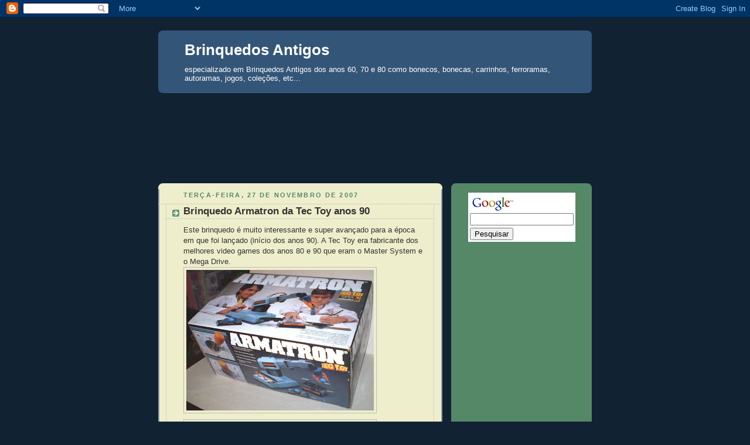

--- FILE ---
content_type: text/html; charset=UTF-8
request_url: https://brinquedoantigo.blogspot.com/2007/11/brinquedo-armatron-da-tec-toy-anos-90.html?showComment=1439580149208
body_size: 14600
content:
<!DOCTYPE html>
<html dir='ltr'>
<head>
<link href='https://www.blogger.com/static/v1/widgets/2944754296-widget_css_bundle.css' rel='stylesheet' type='text/css'/>
<meta content='text/html; charset=UTF-8' http-equiv='Content-Type'/>
<meta content='blogger' name='generator'/>
<link href='https://brinquedoantigo.blogspot.com/favicon.ico' rel='icon' type='image/x-icon'/>
<link href='http://brinquedoantigo.blogspot.com/2007/11/brinquedo-armatron-da-tec-toy-anos-90.html' rel='canonical'/>
<link rel="alternate" type="application/atom+xml" title="Brinquedos Antigos - Atom" href="https://brinquedoantigo.blogspot.com/feeds/posts/default" />
<link rel="alternate" type="application/rss+xml" title="Brinquedos Antigos - RSS" href="https://brinquedoantigo.blogspot.com/feeds/posts/default?alt=rss" />
<link rel="service.post" type="application/atom+xml" title="Brinquedos Antigos - Atom" href="https://www.blogger.com/feeds/1471812801922094856/posts/default" />

<link rel="alternate" type="application/atom+xml" title="Brinquedos Antigos - Atom" href="https://brinquedoantigo.blogspot.com/feeds/4357947016457648929/comments/default" />
<!--Can't find substitution for tag [blog.ieCssRetrofitLinks]-->
<link href='https://blogger.googleusercontent.com/img/b/R29vZ2xl/AVvXsEjy3pMY6be1oqpNYQwVEQP2YhTQ6cxmO93kRzQte-DfOAWlgsVndvHx0wlQG65MXyQLGQ-_dUJ0QIv-ObdA9zvmz05sqb03LjgM44P1gGW2JziCGQBLhJl6IYzBsaOrZ80me_ap_puDybUR/s320/armatron22.jpg' rel='image_src'/>
<meta content='http://brinquedoantigo.blogspot.com/2007/11/brinquedo-armatron-da-tec-toy-anos-90.html' property='og:url'/>
<meta content='Brinquedo Armatron da Tec Toy anos 90' property='og:title'/>
<meta content='Este brinquedo é muito interessante e super avançado para a época em que foi lançado (início dos anos 90). A Tec Toy era fabricante dos melh...' property='og:description'/>
<meta content='https://blogger.googleusercontent.com/img/b/R29vZ2xl/AVvXsEjy3pMY6be1oqpNYQwVEQP2YhTQ6cxmO93kRzQte-DfOAWlgsVndvHx0wlQG65MXyQLGQ-_dUJ0QIv-ObdA9zvmz05sqb03LjgM44P1gGW2JziCGQBLhJl6IYzBsaOrZ80me_ap_puDybUR/w1200-h630-p-k-no-nu/armatron22.jpg' property='og:image'/>
<title>Brinquedos Antigos: Brinquedo Armatron da Tec Toy anos 90</title>
<style id='page-skin-1' type='text/css'><!--
/*
-----------------------------------------------
Blogger Template Style
Name:     Rounders 3
Date:     27 Feb 2004
Updated by: Blogger Team
----------------------------------------------- */
body {
background:#123;
margin:0;
text-align:center;
line-height: 1.5em;
font: x-small Trebuchet MS, Verdana, Arial, Sans-serif;
color:#333333;
font-size/* */:/**/small;
font-size: /**/small;
}
/* Page Structure
----------------------------------------------- */
/* The images which help create rounded corners depend on the
following widths and measurements. If you want to change
these measurements, the images will also need to change.
*/
#outer-wrapper {
width:740px;
margin:0 auto;
text-align:left;
font: normal normal 100% 'Trebuchet MS',Verdana,Arial,Sans-serif;
}
#main-wrap1 {
width:485px;
float:left;
background:#eeeecc url("https://resources.blogblog.com/blogblog/data/rounders3/corners_main_bot.gif") no-repeat left bottom;
margin:15px 0 0;
padding:0 0 10px;
color:#333333;
font-size:97%;
line-height:1.5em;
word-wrap: break-word; /* fix for long text breaking sidebar float in IE */
overflow: hidden;     /* fix for long non-text content breaking IE sidebar float */
}
#main-wrap2 {
float:left;
width:100%;
background:url("https://resources.blogblog.com/blogblog/data/rounders3/corners_main_top.gif") no-repeat left top;
padding:10px 0 0;
}
#main {
background:url("https://resources.blogblog.com/blogblog/data/rounders3/rails_main.gif") repeat-y left;
padding:0;
width:485px;
}
#sidebar-wrap {
width:240px;
float:right;
margin:15px 0 0;
font-size:97%;
line-height:1.5em;
word-wrap: break-word; /* fix for long text breaking sidebar float in IE */
overflow: hidden;     /* fix for long non-text content breaking IE sidebar float */
}
.main .widget {
margin-top: 4px;
width: 468px;
padding: 0 13px;
}
.main .Blog {
margin: 0;
padding: 0;
width: 484px;
}
/* Links
----------------------------------------------- */
a:link {
color: #445566;
}
a:visited {
color: #223344;
}
a:hover {
color: #223344;
}
a img {
border-width:0;
}
/* Blog Header
----------------------------------------------- */
#header-wrapper {
background:#335577 url("https://resources.blogblog.com/blogblog/data/rounders3/corners_cap_top.gif") no-repeat left top;
margin-top:22px;
margin-right:0;
margin-bottom:0;
margin-left:0;
padding-top:8px;
padding-right:0;
padding-bottom:0;
padding-left:0;
color:#ffffff;
}
#header {
background:url("https://resources.blogblog.com/blogblog/data/rounders3/corners_cap_bot.gif") no-repeat left bottom;
padding:0 15px 8px;
}
#header h1 {
margin:0;
padding:10px 30px 5px;
line-height:1.2em;
font: normal bold 200% 'Trebuchet MS',Verdana,Arial,Sans-serif;
}
#header a,
#header a:visited {
text-decoration:none;
color: #ffffff;
}
#header .description {
margin:0;
padding:5px 30px 10px;
line-height:1.5em;
font: normal normal 100% 'Trebuchet MS',Verdana,Arial,Sans-serif;
}
/* Posts
----------------------------------------------- */
h2.date-header {
margin-top:0;
margin-right:28px;
margin-bottom:0;
margin-left:43px;
font-size:85%;
line-height:2em;
text-transform:uppercase;
letter-spacing:.2em;
color:#558866;
}
.post {
margin:.3em 0 25px;
padding:0 13px;
border:1px dotted #bbbbbb;
border-width:1px 0;
}
.post h3 {
margin:0;
line-height:1.5em;
background:url("https://resources.blogblog.com/blogblog/data/rounders3/icon_arrow.gif") no-repeat 10px .5em;
display:block;
border:1px dotted #bbbbbb;
border-width:0 1px 1px;
padding-top:2px;
padding-right:14px;
padding-bottom:2px;
padding-left:29px;
color: #333333;
font: normal bold 135% 'Trebuchet MS',Verdana,Arial,Sans-serif;
}
.post h3 a, .post h3 a:visited {
text-decoration:none;
color: #333333;
}
a.title-link:hover {
background-color: #bbbbbb;
color: #333333;
}
.post-body {
border:1px dotted #bbbbbb;
border-width:0 1px 1px;
border-bottom-color:#eeeecc;
padding-top:10px;
padding-right:14px;
padding-bottom:1px;
padding-left:29px;
}
html>body .post-body {
border-bottom-width:0;
}
.post-body {
margin:0 0 .75em;
}
.post-body blockquote {
line-height:1.3em;
}
.post-footer {
background: #ffffff;
margin:0;
padding-top:2px;
padding-right:14px;
padding-bottom:2px;
padding-left:29px;
border:1px dotted #bbbbbb;
border-width:1px;
font-size:100%;
line-height:1.5em;
color: #666666;
}
/*
The first line of the post footer might only have floated text, so we need to give it a height.
The height comes from the post-footer line-height
*/
.post-footer-line-1 {
min-height:1.5em;
_height:1.5em;
}
.post-footer p {
margin: 0;
}
html>body .post-footer {
border-bottom-color:transparent;
}
.uncustomized-post-template .post-footer {
text-align: right;
}
.uncustomized-post-template .post-author,
.uncustomized-post-template .post-timestamp {
display: block;
float: left;
text-align:left;
margin-right: 4px;
}
.post-footer a {
color: #456;
}
.post-footer a:hover {
color: #234;
}
a.comment-link {
/* IE5.0/Win doesn't apply padding to inline elements,
so we hide these two declarations from it */
background/* */:/**/url("https://resources.blogblog.com/blogblog/data/rounders/icon_comment_left.gif") no-repeat left 45%;
padding-left:14px;
}
html>body a.comment-link {
/* Respecified, for IE5/Mac's benefit */
background:url("https://resources.blogblog.com/blogblog/data/rounders3/icon_comment_left.gif") no-repeat left 45%;
padding-left:14px;
}
.post img, table.tr-caption-container {
margin-top:0;
margin-right:0;
margin-bottom:5px;
margin-left:0;
padding:4px;
border:1px solid #bbbbbb;
}
.tr-caption-container img {
border: none;
margin: 0;
padding: 0;
}
blockquote {
margin:.75em 0;
border:1px dotted #bbbbbb;
border-width:1px 0;
padding:5px 15px;
color: #558866;
}
.post blockquote p {
margin:.5em 0;
}
#blog-pager-newer-link {
float: left;
margin-left: 13px;
}
#blog-pager-older-link {
float: right;
margin-right: 13px;
}
#blog-pager {
text-align: center;
}
.feed-links {
clear: both;
line-height: 2.5em;
margin-left: 13px;
}
/* Comments
----------------------------------------------- */
#comments {
margin:-25px 13px 0;
border:1px dotted #bbbbbb;
border-width:0 1px 1px;
padding-top:20px;
padding-right:0;
padding-bottom:15px;
padding-left:0;
}
#comments h4 {
margin:0 0 10px;
padding-top:0;
padding-right:14px;
padding-bottom:2px;
padding-left:29px;
border-bottom:1px dotted #bbbbbb;
font-size:120%;
line-height:1.4em;
color:#333333;
}
#comments-block {
margin-top:0;
margin-right:15px;
margin-bottom:0;
margin-left:9px;
}
.comment-author {
background:url("https://resources.blogblog.com/blogblog/data/rounders3/icon_comment_left.gif") no-repeat 2px .3em;
margin:.5em 0;
padding-top:0;
padding-right:0;
padding-bottom:0;
padding-left:20px;
font-weight:bold;
}
.comment-body {
margin:0 0 1.25em;
padding-top:0;
padding-right:0;
padding-bottom:0;
padding-left:20px;
}
.comment-body p {
margin:0 0 .5em;
}
.comment-footer {
margin:0 0 .5em;
padding-top:0;
padding-right:0;
padding-bottom:.75em;
padding-left:20px;
}
.comment-footer a:link {
color: #333;
}
.deleted-comment {
font-style:italic;
color:gray;
}
.comment-form {
padding-left:20px;
padding-right:5px;
}
#comments .comment-form h4 {
padding-left:0px;
}
/* Profile
----------------------------------------------- */
.profile-img {
float: left;
margin-top: 5px;
margin-right: 5px;
margin-bottom: 5px;
margin-left: 0;
border: 4px solid #ffffff;
}
.profile-datablock {
margin-top:0;
margin-right:15px;
margin-bottom:.5em;
margin-left:0;
padding-top:8px;
}
.profile-link {
background:url("https://resources.blogblog.com/blogblog/data/rounders3/icon_profile_left.gif") no-repeat left .1em;
padding-left:15px;
font-weight:bold;
}
.profile-textblock {
clear: both;
margin: 0;
}
.sidebar .clear, .main .widget .clear {
clear: both;
}
#sidebartop-wrap {
background:#558866 url("https://resources.blogblog.com/blogblog/data/rounders3/corners_prof_bot.gif") no-repeat left bottom;
margin:0px 0px 15px;
padding:0px 0px 10px;
color:#ffffff;
}
#sidebartop-wrap2 {
background:url("https://resources.blogblog.com/blogblog/data/rounders3/corners_prof_top.gif") no-repeat left top;
padding: 10px 0 0;
margin:0;
border-width:0;
}
#sidebartop h2 {
line-height:1.5em;
color:#ffffff;
border-bottom: 1px dotted #ffffff;
font: normal bold 100% 'Trebuchet MS',Verdana,Arial,Sans-serif;
margin-bottom: 0.5em;
}
#sidebartop a {
color: #ffffff;
}
#sidebartop a:hover {
color: #ffffff;
}
#sidebartop a:visited {
color: #ffffff;
}
#sidebar a {
color: #99ddbb;
}
#sidebar a:hover,
#sidebar a:visited {
color: #ffffff;
}
/* Sidebar Boxes
----------------------------------------------- */
.sidebar .widget {
margin:.5em 13px 1.25em;
padding:0 0px;
}
.widget-content {
margin-top: 0.5em;
}
#sidebarbottom-wrap1 {
background:#335577 url("https://resources.blogblog.com/blogblog/data/rounders3/corners_side_top.gif") no-repeat left top;
margin:0 0 15px;
padding:10px 0 0;
color: #ffffff;
}
#sidebarbottom-wrap2 {
background:url("https://resources.blogblog.com/blogblog/data/rounders3/corners_side_bot.gif") no-repeat left bottom;
padding:0 0 8px;
}
.sidebar h2 {
margin-top:0;
margin-right:0;
margin-bottom:.5em;
margin-left:0;
padding:0 0 .2em;
line-height:1.5em;
font:normal bold 100% 'Trebuchet MS',Verdana,Arial,Sans-serif;
}
.sidebar ul {
list-style:none;
margin:0 0 1.25em;
padding:0;
}
.sidebar ul li {
background:url("https://resources.blogblog.com/blogblog/data/rounders3/icon_arrow_sm.gif") no-repeat 2px .25em;
margin:0;
padding-top:0;
padding-right:0;
padding-bottom:3px;
padding-left:16px;
margin-bottom:3px;
border-bottom:1px dotted #bbbbbb;
line-height:1.4em;
}
.sidebar p {
margin:0 0 .6em;
}
#sidebar h2 {
color: #aabbcc;
border-bottom: 1px dotted #aabbcc;
}
/* Footer
----------------------------------------------- */
#footer-wrap1 {
clear:both;
margin:0 0 10px;
padding:15px 0 0;
}
#footer-wrap2 {
background:#335577 url("https://resources.blogblog.com/blogblog/data/rounders3/corners_cap_top.gif") no-repeat left top;
color:#ffffff;
}
#footer {
background:url("https://resources.blogblog.com/blogblog/data/rounders3/corners_cap_bot.gif") no-repeat left bottom;
padding:8px 15px;
}
#footer hr {display:none;}
#footer p {margin:0;}
#footer a {color:#ffffff;}
#footer .widget-content {
margin:0;
}
/** Page structure tweaks for layout editor wireframe */
body#layout #main-wrap1,
body#layout #sidebar-wrap,
body#layout #header-wrapper {
margin-top: 0;
}
body#layout #header, body#layout #header-wrapper,
body#layout #outer-wrapper {
margin-left:0,
margin-right: 0;
padding: 0;
}
body#layout #outer-wrapper {
width: 730px;
}
body#layout #footer-wrap1 {
padding-top: 0;
}

--></style>
<link href='https://www.blogger.com/dyn-css/authorization.css?targetBlogID=1471812801922094856&amp;zx=697da10b-26af-4f63-beee-ebca42b6943f' media='none' onload='if(media!=&#39;all&#39;)media=&#39;all&#39;' rel='stylesheet'/><noscript><link href='https://www.blogger.com/dyn-css/authorization.css?targetBlogID=1471812801922094856&amp;zx=697da10b-26af-4f63-beee-ebca42b6943f' rel='stylesheet'/></noscript>
<meta name='google-adsense-platform-account' content='ca-host-pub-1556223355139109'/>
<meta name='google-adsense-platform-domain' content='blogspot.com'/>

<!-- data-ad-client=ca-pub-3582384430915469 -->

</head>
<body>
<div class='navbar section' id='navbar'><div class='widget Navbar' data-version='1' id='Navbar1'><script type="text/javascript">
    function setAttributeOnload(object, attribute, val) {
      if(window.addEventListener) {
        window.addEventListener('load',
          function(){ object[attribute] = val; }, false);
      } else {
        window.attachEvent('onload', function(){ object[attribute] = val; });
      }
    }
  </script>
<div id="navbar-iframe-container"></div>
<script type="text/javascript" src="https://apis.google.com/js/platform.js"></script>
<script type="text/javascript">
      gapi.load("gapi.iframes:gapi.iframes.style.bubble", function() {
        if (gapi.iframes && gapi.iframes.getContext) {
          gapi.iframes.getContext().openChild({
              url: 'https://www.blogger.com/navbar/1471812801922094856?po\x3d4357947016457648929\x26origin\x3dhttps://brinquedoantigo.blogspot.com',
              where: document.getElementById("navbar-iframe-container"),
              id: "navbar-iframe"
          });
        }
      });
    </script><script type="text/javascript">
(function() {
var script = document.createElement('script');
script.type = 'text/javascript';
script.src = '//pagead2.googlesyndication.com/pagead/js/google_top_exp.js';
var head = document.getElementsByTagName('head')[0];
if (head) {
head.appendChild(script);
}})();
</script>
</div></div>
<div id='outer-wrapper'>
<div id='header-wrapper'>
<div class='header section' id='header'><div class='widget Header' data-version='1' id='Header1'>
<div id='header-inner'>
<div class='titlewrapper'>
<h1 class='title'>
<a href='https://brinquedoantigo.blogspot.com/'>
Brinquedos Antigos
</a>
</h1>
</div>
<div class='descriptionwrapper'>
<p class='description'><span>especializado em Brinquedos Antigos dos anos 60, 70 e 80 como bonecos, bonecas, carrinhos, ferroramas, autoramas, jogos, coleções, etc...</span></p>
</div>
</div>
</div></div>
</div>
<div id='crosscol-wrapper' style='text-align:center'>
<div class='crosscol section' id='crosscol'><div class='widget AdSense' data-version='1' id='AdSense14'>
<div class='widget-content'>
<script type="text/javascript"><!--
google_ad_client="pub-3582384430915469";
google_ad_host="pub-1556223355139109";
google_ad_width=468;
google_ad_height=60;
google_ad_format="468x60_as";
google_ad_type="text_image";
google_ad_host_channel="0001+S0012+L0005";
google_color_border="EEEECC";
google_color_bg="EEEECC";
google_color_link="333333";
google_color_url="558866";
google_color_text="333333";
//--></script>
<script type="text/javascript" src="//pagead2.googlesyndication.com/pagead/show_ads.js">
</script>
<div class='clear'></div>
</div>
</div><div class='widget AdSense' data-version='1' id='AdSense6'>
<div class='widget-content'>
<script type="text/javascript"><!--
google_ad_client="pub-3582384430915469";
google_ad_host="pub-1556223355139109";
google_ad_width=468;
google_ad_height=60;
google_ad_format="468x60_as";
google_ad_type="text_image";
google_ad_host_channel="0001+S0012+L0005";
google_color_border="EEEECC";
google_color_bg="EEEECC";
google_color_link="333333";
google_color_url="558866";
google_color_text="333333";
//--></script>
<script type="text/javascript" src="//pagead2.googlesyndication.com/pagead/show_ads.js">
</script>
<div class='clear'></div>
</div>
</div></div>
</div>
<div id='main-wrap1'><div id='main-wrap2'>
<div class='main section' id='main'><div class='widget Blog' data-version='1' id='Blog1'>
<div class='blog-posts hfeed'>

          <div class="date-outer">
        
<h2 class='date-header'><span>terça-feira, 27 de novembro de 2007</span></h2>

          <div class="date-posts">
        
<div class='post-outer'>
<div class='post hentry uncustomized-post-template' itemprop='blogPost' itemscope='itemscope' itemtype='http://schema.org/BlogPosting'>
<meta content='https://blogger.googleusercontent.com/img/b/R29vZ2xl/AVvXsEjy3pMY6be1oqpNYQwVEQP2YhTQ6cxmO93kRzQte-DfOAWlgsVndvHx0wlQG65MXyQLGQ-_dUJ0QIv-ObdA9zvmz05sqb03LjgM44P1gGW2JziCGQBLhJl6IYzBsaOrZ80me_ap_puDybUR/s320/armatron22.jpg' itemprop='image_url'/>
<meta content='1471812801922094856' itemprop='blogId'/>
<meta content='4357947016457648929' itemprop='postId'/>
<a name='4357947016457648929'></a>
<h3 class='post-title entry-title' itemprop='name'>
Brinquedo Armatron da Tec Toy anos 90
</h3>
<div class='post-header'>
<div class='post-header-line-1'></div>
</div>
<div class='post-body entry-content' id='post-body-4357947016457648929' itemprop='description articleBody'>
Este brinquedo é muito interessante e super avançado para a época em que foi lançado (início dos anos 90). A Tec Toy era fabricante dos melhores video games dos anos 80 e 90 que eram o Master System e o Mega Drive.<br /><a href="https://blogger.googleusercontent.com/img/b/R29vZ2xl/AVvXsEjy3pMY6be1oqpNYQwVEQP2YhTQ6cxmO93kRzQte-DfOAWlgsVndvHx0wlQG65MXyQLGQ-_dUJ0QIv-ObdA9zvmz05sqb03LjgM44P1gGW2JziCGQBLhJl6IYzBsaOrZ80me_ap_puDybUR/s1600-h/armatron22.jpg"><img alt="" border="0" id="BLOGGER_PHOTO_ID_5137671399978026914" src="https://blogger.googleusercontent.com/img/b/R29vZ2xl/AVvXsEjy3pMY6be1oqpNYQwVEQP2YhTQ6cxmO93kRzQte-DfOAWlgsVndvHx0wlQG65MXyQLGQ-_dUJ0QIv-ObdA9zvmz05sqb03LjgM44P1gGW2JziCGQBLhJl6IYzBsaOrZ80me_ap_puDybUR/s320/armatron22.jpg" style="CURSOR: hand" /></a><br /><div><a href="https://blogger.googleusercontent.com/img/b/R29vZ2xl/AVvXsEjvSRkmMqVHhnhXJfnCsWMDXOdo7gRerQDAJEYcVcmMFtNJhSORrqy_SmVV13_87bWBHdml09X2k9niG1W8St6tNHNecPfy3TUhivZd7o2uwZ7P4KD3XY70qOnUE5KpmGuykWuzSIuqYa-A/s1600-h/armatron19.jpg"><img alt="" border="0" id="BLOGGER_PHOTO_ID_5137671284013909906" src="https://blogger.googleusercontent.com/img/b/R29vZ2xl/AVvXsEjvSRkmMqVHhnhXJfnCsWMDXOdo7gRerQDAJEYcVcmMFtNJhSORrqy_SmVV13_87bWBHdml09X2k9niG1W8St6tNHNecPfy3TUhivZd7o2uwZ7P4KD3XY70qOnUE5KpmGuykWuzSIuqYa-A/s320/armatron19.jpg" style="CURSOR: hand" /></a><br /><br /><div></div></div>
<div style='clear: both;'></div>
</div>
<div class='post-footer'>
<div class='post-footer-line post-footer-line-1'>
<span class='post-author vcard'>
Postado por
<span class='fn' itemprop='author' itemscope='itemscope' itemtype='http://schema.org/Person'>
<meta content='https://www.blogger.com/profile/15537816625258402041' itemprop='url'/>
<a class='g-profile' href='https://www.blogger.com/profile/15537816625258402041' rel='author' title='author profile'>
<span itemprop='name'>brinquedoantigo</span>
</a>
</span>
</span>
<span class='post-timestamp'>
às
<meta content='http://brinquedoantigo.blogspot.com/2007/11/brinquedo-armatron-da-tec-toy-anos-90.html' itemprop='url'/>
<a class='timestamp-link' href='https://brinquedoantigo.blogspot.com/2007/11/brinquedo-armatron-da-tec-toy-anos-90.html' rel='bookmark' title='permanent link'><abbr class='published' itemprop='datePublished' title='2007-11-27T20:45:00-03:00'>20:45</abbr></a>
</span>
<span class='post-comment-link'>
</span>
<span class='post-icons'>
<span class='item-action'>
<a href='https://www.blogger.com/email-post/1471812801922094856/4357947016457648929' title='Enviar esta postagem'>
<img alt='' class='icon-action' height='13' src='https://resources.blogblog.com/img/icon18_email.gif' width='18'/>
</a>
</span>
<span class='item-control blog-admin pid-216909503'>
<a href='https://www.blogger.com/post-edit.g?blogID=1471812801922094856&postID=4357947016457648929&from=pencil' title='Editar post'>
<img alt='' class='icon-action' height='18' src='https://resources.blogblog.com/img/icon18_edit_allbkg.gif' width='18'/>
</a>
</span>
</span>
<div class='post-share-buttons goog-inline-block'>
</div>
</div>
<div class='post-footer-line post-footer-line-2'>
<span class='post-labels'>
Marcadores:
<a href='https://brinquedoantigo.blogspot.com/search/label/Brinquedos%20eletr%C3%B4nicos' rel='tag'>Brinquedos eletrônicos</a>,
<a href='https://brinquedoantigo.blogspot.com/search/label/Jogos' rel='tag'>Jogos</a>,
<a href='https://brinquedoantigo.blogspot.com/search/label/Tec%20Toy' rel='tag'>Tec Toy</a>,
<a href='https://brinquedoantigo.blogspot.com/search/label/Variados' rel='tag'>Variados</a>
</span>
</div>
<div class='post-footer-line post-footer-line-3'>
<span class='post-location'>
</span>
</div>
</div>
</div>
<div class='comments' id='comments'>
<a name='comments'></a>
<h4>11 comentários:</h4>
<div id='Blog1_comments-block-wrapper'>
<dl class='avatar-comment-indent' id='comments-block'>
<dt class='comment-author ' id='c7972581887619332520'>
<a name='c7972581887619332520'></a>
<div class="avatar-image-container avatar-stock"><span dir="ltr"><img src="//resources.blogblog.com/img/blank.gif" width="35" height="35" alt="" title="An&ocirc;nimo">

</span></div>
Anônimo
disse...
</dt>
<dd class='comment-body' id='Blog1_cmt-7972581887619332520'>
<p>
eu sonhava com esse brinquedo,tinha 10 anos de idade quando o vi no programa do Sérgio Malandro.Como obtenho informações sobre ele ,e seu funcionamento e montagem?se alguém souber me digam,agradeço desde já!
</p>
</dd>
<dd class='comment-footer'>
<span class='comment-timestamp'>
<a href='https://brinquedoantigo.blogspot.com/2007/11/brinquedo-armatron-da-tec-toy-anos-90.html?showComment=1228273500000#c7972581887619332520' title='comment permalink'>
3 de dezembro de 2008 às 00:05
</a>
<span class='item-control blog-admin pid-1441674492'>
<a class='comment-delete' href='https://www.blogger.com/comment/delete/1471812801922094856/7972581887619332520' title='Excluir comentário'>
<img src='https://resources.blogblog.com/img/icon_delete13.gif'/>
</a>
</span>
</span>
</dd>
<dt class='comment-author ' id='c4091934760868511315'>
<a name='c4091934760868511315'></a>
<div class="avatar-image-container avatar-stock"><span dir="ltr"><img src="//resources.blogblog.com/img/blank.gif" width="35" height="35" alt="" title="An&ocirc;nimo">

</span></div>
Anônimo
disse...
</dt>
<dd class='comment-body' id='Blog1_cmt-4091934760868511315'>
<p>
O Armatron na verdade data do meio dos anos 80. Tenho um que meu irmão comprou nos Estados Unidos em 1985, então é um brinquedo dos anos 80 na realidade.
</p>
</dd>
<dd class='comment-footer'>
<span class='comment-timestamp'>
<a href='https://brinquedoantigo.blogspot.com/2007/11/brinquedo-armatron-da-tec-toy-anos-90.html?showComment=1235758260000#c4091934760868511315' title='comment permalink'>
27 de fevereiro de 2009 às 15:11
</a>
<span class='item-control blog-admin pid-1441674492'>
<a class='comment-delete' href='https://www.blogger.com/comment/delete/1471812801922094856/4091934760868511315' title='Excluir comentário'>
<img src='https://resources.blogblog.com/img/icon_delete13.gif'/>
</a>
</span>
</span>
</dd>
<dt class='comment-author ' id='c7875490079444685092'>
<a name='c7875490079444685092'></a>
<div class="avatar-image-container avatar-stock"><span dir="ltr"><img src="//resources.blogblog.com/img/blank.gif" width="35" height="35" alt="" title="An&ocirc;nimo">

</span></div>
Anônimo
disse...
</dt>
<dd class='comment-body' id='Blog1_cmt-7875490079444685092'>
<p>
eu tenho um e esta funcionando.
</p>
</dd>
<dd class='comment-footer'>
<span class='comment-timestamp'>
<a href='https://brinquedoantigo.blogspot.com/2007/11/brinquedo-armatron-da-tec-toy-anos-90.html?showComment=1245544200086#c7875490079444685092' title='comment permalink'>
20 de junho de 2009 às 21:30
</a>
<span class='item-control blog-admin pid-1441674492'>
<a class='comment-delete' href='https://www.blogger.com/comment/delete/1471812801922094856/7875490079444685092' title='Excluir comentário'>
<img src='https://resources.blogblog.com/img/icon_delete13.gif'/>
</a>
</span>
</span>
</dd>
<dt class='comment-author ' id='c9185460339491999027'>
<a name='c9185460339491999027'></a>
<div class="avatar-image-container avatar-stock"><span dir="ltr"><a href="https://www.blogger.com/profile/03766588780124355867" target="" rel="nofollow" onclick="" class="avatar-hovercard" id="av-9185460339491999027-03766588780124355867"><img src="//www.blogger.com/img/blogger_logo_round_35.png" width="35" height="35" alt="" title="Unknown">

</a></span></div>
<a href='https://www.blogger.com/profile/03766588780124355867' rel='nofollow'>Unknown</a>
disse...
</dt>
<dd class='comment-body' id='Blog1_cmt-9185460339491999027'>
<p>
Barretods, este produto está à venda? Já mandei e-mail para vc perguntando sobre ele, mas ainda não tive retorno. Fico no aguardo. luis_grama@yahoo.com.br
</p>
</dd>
<dd class='comment-footer'>
<span class='comment-timestamp'>
<a href='https://brinquedoantigo.blogspot.com/2007/11/brinquedo-armatron-da-tec-toy-anos-90.html?showComment=1254034535602#c9185460339491999027' title='comment permalink'>
27 de setembro de 2009 às 03:55
</a>
<span class='item-control blog-admin pid-1537238185'>
<a class='comment-delete' href='https://www.blogger.com/comment/delete/1471812801922094856/9185460339491999027' title='Excluir comentário'>
<img src='https://resources.blogblog.com/img/icon_delete13.gif'/>
</a>
</span>
</span>
</dd>
<dt class='comment-author ' id='c1006237442184559588'>
<a name='c1006237442184559588'></a>
<div class="avatar-image-container avatar-stock"><span dir="ltr"><a href="https://www.blogger.com/profile/15303487666245449564" target="" rel="nofollow" onclick="" class="avatar-hovercard" id="av-1006237442184559588-15303487666245449564"><img src="//www.blogger.com/img/blogger_logo_round_35.png" width="35" height="35" alt="" title="Unknown">

</a></span></div>
<a href='https://www.blogger.com/profile/15303487666245449564' rel='nofollow'>Unknown</a>
disse...
</dt>
<dd class='comment-body' id='Blog1_cmt-1006237442184559588'>
<p>
Tenho um funcional, alguem intereçado em compra-lo??
</p>
</dd>
<dd class='comment-footer'>
<span class='comment-timestamp'>
<a href='https://brinquedoantigo.blogspot.com/2007/11/brinquedo-armatron-da-tec-toy-anos-90.html?showComment=1299945635018#c1006237442184559588' title='comment permalink'>
12 de março de 2011 às 13:00
</a>
<span class='item-control blog-admin pid-959804217'>
<a class='comment-delete' href='https://www.blogger.com/comment/delete/1471812801922094856/1006237442184559588' title='Excluir comentário'>
<img src='https://resources.blogblog.com/img/icon_delete13.gif'/>
</a>
</span>
</span>
</dd>
<dt class='comment-author ' id='c3576504760625308751'>
<a name='c3576504760625308751'></a>
<div class="avatar-image-container avatar-stock"><span dir="ltr"><a href="https://www.blogger.com/profile/11855956444891731532" target="" rel="nofollow" onclick="" class="avatar-hovercard" id="av-3576504760625308751-11855956444891731532"><img src="//www.blogger.com/img/blogger_logo_round_35.png" width="35" height="35" alt="" title="Leonardo">

</a></span></div>
<a href='https://www.blogger.com/profile/11855956444891731532' rel='nofollow'>Leonardo</a>
disse...
</dt>
<dd class='comment-body' id='Blog1_cmt-3576504760625308751'>
<span class='deleted-comment'>Este comentário foi removido pelo autor.</span>
</dd>
<dd class='comment-footer'>
<span class='comment-timestamp'>
<a href='https://brinquedoantigo.blogspot.com/2007/11/brinquedo-armatron-da-tec-toy-anos-90.html?showComment=1304348481628#c3576504760625308751' title='comment permalink'>
2 de maio de 2011 às 12:01
</a>
<span class='item-control blog-admin '>
<a class='comment-delete' href='https://www.blogger.com/comment/delete/1471812801922094856/3576504760625308751' title='Excluir comentário'>
<img src='https://resources.blogblog.com/img/icon_delete13.gif'/>
</a>
</span>
</span>
</dd>
<dt class='comment-author ' id='c2827963361203212041'>
<a name='c2827963361203212041'></a>
<div class="avatar-image-container avatar-stock"><span dir="ltr"><a href="https://www.blogger.com/profile/11855956444891731532" target="" rel="nofollow" onclick="" class="avatar-hovercard" id="av-2827963361203212041-11855956444891731532"><img src="//www.blogger.com/img/blogger_logo_round_35.png" width="35" height="35" alt="" title="Leonardo">

</a></span></div>
<a href='https://www.blogger.com/profile/11855956444891731532' rel='nofollow'>Leonardo</a>
disse...
</dt>
<dd class='comment-body' id='Blog1_cmt-2827963361203212041'>
<p>
Tenho um desses na caixa original com tds as peças e manual.<br />aceito ofertas!!
</p>
</dd>
<dd class='comment-footer'>
<span class='comment-timestamp'>
<a href='https://brinquedoantigo.blogspot.com/2007/11/brinquedo-armatron-da-tec-toy-anos-90.html?showComment=1304348579783#c2827963361203212041' title='comment permalink'>
2 de maio de 2011 às 12:02
</a>
<span class='item-control blog-admin pid-974232'>
<a class='comment-delete' href='https://www.blogger.com/comment/delete/1471812801922094856/2827963361203212041' title='Excluir comentário'>
<img src='https://resources.blogblog.com/img/icon_delete13.gif'/>
</a>
</span>
</span>
</dd>
<dt class='comment-author ' id='c5903175284577628387'>
<a name='c5903175284577628387'></a>
<div class="avatar-image-container avatar-stock"><span dir="ltr"><img src="//resources.blogblog.com/img/blank.gif" width="35" height="35" alt="" title="miqueias vieira">

</span></div>
miqueias vieira
disse...
</dt>
<dd class='comment-body' id='Blog1_cmt-5903175284577628387'>
<p>
tenho 1  e está novo,,  na caixa...funciona perfeito,  instalei  uma fonte eletronica,dai não  tenho q gastar com pilhaa...
</p>
</dd>
<dd class='comment-footer'>
<span class='comment-timestamp'>
<a href='https://brinquedoantigo.blogspot.com/2007/11/brinquedo-armatron-da-tec-toy-anos-90.html?showComment=1305913085387#c5903175284577628387' title='comment permalink'>
20 de maio de 2011 às 14:38
</a>
<span class='item-control blog-admin pid-1441674492'>
<a class='comment-delete' href='https://www.blogger.com/comment/delete/1471812801922094856/5903175284577628387' title='Excluir comentário'>
<img src='https://resources.blogblog.com/img/icon_delete13.gif'/>
</a>
</span>
</span>
</dd>
<dt class='comment-author ' id='c108808967987815715'>
<a name='c108808967987815715'></a>
<div class="avatar-image-container avatar-stock"><span dir="ltr"><a href="https://www.blogger.com/profile/05930805056853121916" target="" rel="nofollow" onclick="" class="avatar-hovercard" id="av-108808967987815715-05930805056853121916"><img src="//www.blogger.com/img/blogger_logo_round_35.png" width="35" height="35" alt="" title="deborah benicio">

</a></span></div>
<a href='https://www.blogger.com/profile/05930805056853121916' rel='nofollow'>deborah benicio</a>
disse...
</dt>
<dd class='comment-body' id='Blog1_cmt-108808967987815715'>
<p>
Apesar de existirem brinquedos mais atualizados ainda tenho o meu e nao abro mao de continuar guardando-o.
</p>
</dd>
<dd class='comment-footer'>
<span class='comment-timestamp'>
<a href='https://brinquedoantigo.blogspot.com/2007/11/brinquedo-armatron-da-tec-toy-anos-90.html?showComment=1318195635502#c108808967987815715' title='comment permalink'>
9 de outubro de 2011 às 18:27
</a>
<span class='item-control blog-admin pid-70237984'>
<a class='comment-delete' href='https://www.blogger.com/comment/delete/1471812801922094856/108808967987815715' title='Excluir comentário'>
<img src='https://resources.blogblog.com/img/icon_delete13.gif'/>
</a>
</span>
</span>
</dd>
<dt class='comment-author ' id='c4320246784006305809'>
<a name='c4320246784006305809'></a>
<div class="avatar-image-container avatar-stock"><span dir="ltr"><a href="https://www.blogger.com/profile/10866271661473611087" target="" rel="nofollow" onclick="" class="avatar-hovercard" id="av-4320246784006305809-10866271661473611087"><img src="//www.blogger.com/img/blogger_logo_round_35.png" width="35" height="35" alt="" title="Fl&aacute;vio CS">

</a></span></div>
<a href='https://www.blogger.com/profile/10866271661473611087' rel='nofollow'>Flávio CS</a>
disse...
</dt>
<dd class='comment-body' id='Blog1_cmt-4320246784006305809'>
<p>
Olá tenho um funcionando para venda! Vejam o vídeo: <br />https://www.youtube.com/watch?v=SsSOWByUhaw<br /><br />Abraços!
</p>
</dd>
<dd class='comment-footer'>
<span class='comment-timestamp'>
<a href='https://brinquedoantigo.blogspot.com/2007/11/brinquedo-armatron-da-tec-toy-anos-90.html?showComment=1439580149208#c4320246784006305809' title='comment permalink'>
14 de agosto de 2015 às 16:22
</a>
<span class='item-control blog-admin pid-718301670'>
<a class='comment-delete' href='https://www.blogger.com/comment/delete/1471812801922094856/4320246784006305809' title='Excluir comentário'>
<img src='https://resources.blogblog.com/img/icon_delete13.gif'/>
</a>
</span>
</span>
</dd>
<dt class='comment-author ' id='c6683181991068380529'>
<a name='c6683181991068380529'></a>
<div class="avatar-image-container avatar-stock"><span dir="ltr"><a href="https://www.blogger.com/profile/01999186198707546569" target="" rel="nofollow" onclick="" class="avatar-hovercard" id="av-6683181991068380529-01999186198707546569"><img src="//www.blogger.com/img/blogger_logo_round_35.png" width="35" height="35" alt="" title="Unknown">

</a></span></div>
<a href='https://www.blogger.com/profile/01999186198707546569' rel='nofollow'>Unknown</a>
disse...
</dt>
<dd class='comment-body' id='Blog1_cmt-6683181991068380529'>
<p>
Tenho interesse em comprar um, caso tenha alguém com algum à venda, meu contato: andcesarino@gmail.com
</p>
</dd>
<dd class='comment-footer'>
<span class='comment-timestamp'>
<a href='https://brinquedoantigo.blogspot.com/2007/11/brinquedo-armatron-da-tec-toy-anos-90.html?showComment=1474519413096#c6683181991068380529' title='comment permalink'>
22 de setembro de 2016 às 01:43
</a>
<span class='item-control blog-admin pid-372026244'>
<a class='comment-delete' href='https://www.blogger.com/comment/delete/1471812801922094856/6683181991068380529' title='Excluir comentário'>
<img src='https://resources.blogblog.com/img/icon_delete13.gif'/>
</a>
</span>
</span>
</dd>
</dl>
</div>
<p class='comment-footer'>
<a href='https://www.blogger.com/comment/fullpage/post/1471812801922094856/4357947016457648929' onclick=''>Postar um comentário</a>
</p>
</div>
</div>

        </div></div>
      
</div>
<div class='blog-pager' id='blog-pager'>
<span id='blog-pager-newer-link'>
<a class='blog-pager-newer-link' href='https://brinquedoantigo.blogspot.com/2007/12/bonecos-do-snoopy-coleo-mcdonalds.html' id='Blog1_blog-pager-newer-link' title='Postagem mais recente'>Postagem mais recente</a>
</span>
<span id='blog-pager-older-link'>
<a class='blog-pager-older-link' href='https://brinquedoantigo.blogspot.com/2007/11/boneco-esqueleto-da-coleo-he-man-anos.html' id='Blog1_blog-pager-older-link' title='Postagem mais antiga'>Postagem mais antiga</a>
</span>
<a class='home-link' href='https://brinquedoantigo.blogspot.com/'>Página inicial</a>
</div>
<div class='clear'></div>
<div class='post-feeds'>
<div class='feed-links'>
Assinar:
<a class='feed-link' href='https://brinquedoantigo.blogspot.com/feeds/4357947016457648929/comments/default' target='_blank' type='application/atom+xml'>Postar comentários (Atom)</a>
</div>
</div>
</div></div>
</div></div>
<div id='sidebar-wrap'>
<div id='sidebartop-wrap'><div id='sidebartop-wrap2'>
<div class='sidebar section' id='sidebartop'><div class='widget HTML' data-version='1' id='HTML1'>
<div class='widget-content'>
<!-- Search Google -->
<center>
<form action="http://www.google.com.br/custom" target="_top" method="get">
<table bgcolor="#ffffff">
<tr><td nowrap="nowrap" valign="top" height="32" align="left">
<a href="//www.google.com/">
<img border="0" alt="Google" src="//www.google.com/logos/Logo_25wht.gif" align="middle"></a>
<br/>
<label for="sbi" style="display: none">Digite os termos da sua pesquisa</label>
<input maxlength="255" id="sbi" value="" name="q" size="20" type="text"/>
</td></tr>
<tr><td valign="top" align="left">
<label for="sbb" style="display: none">Enviar formulário de pesquisa</label>
<input id="sbb" value="Pesquisar" name="sa" type="submit"/>
<input value="pub-3582384430915469" name="client" type="hidden"/>
<input value="1" name="forid" type="hidden"/>
<input value="ISO-8859-1" name="ie" type="hidden"/>
<input value="ISO-8859-1" name="oe" type="hidden"/>
<input value="GALT:#008000;GL:1;DIV:#336699;VLC:663399;AH:center;BGC:FFFFFF;LBGC:336699;ALC:0000FF;LC:0000FF;T:000000;GFNT:0000FF;GIMP:0000FF;FORID:1" name="cof" type="hidden"/>
<input value="pt" name="hl" type="hidden"/>
</td></tr></table>
</form>
</center>
<!-- Search Google -->
</div>
<div class='clear'></div>
</div><div class='widget AdSense' data-version='1' id='AdSense1'>
<div class='widget-content'>
<script type="text/javascript"><!--
google_ad_client="pub-3582384430915469";
google_ad_host="pub-1556223355139109";
google_ad_width=120;
google_ad_height=240;
google_ad_format="120x240_as";
google_ad_type="text_image";
google_ad_host_channel="0001+S0002+L0001";
google_color_border="EEEECC";
google_color_bg="EEEECC";
google_color_link="445566";
google_color_url="445566";
google_color_text="333333";
//--></script>
<script type="text/javascript" src="//pagead2.googlesyndication.com/pagead/show_ads.js">
</script>
<div class='clear'></div>
</div>
</div><div class='widget HTML' data-version='1' id='HTML6'>
<div class='widget-content'>
<script type="text/javascript">var sourceId = "23647324";var pasta = "0";var pais = "BR";var figura = "120x60";var textoLink = "";</script><script type="text/javascript" src="//ivitrine.buscape.com.br/bp_na_hora/bpnahora_gera_download.js"></script>
</div>
<div class='clear'></div>
</div><div class='widget AdSense' data-version='1' id='AdSense4'>
<div class='widget-content'>
<script type="text/javascript"><!--
google_ad_client="pub-3582384430915469";
google_ad_host="pub-1556223355139109";
google_ad_width=120;
google_ad_height=600;
google_ad_format="120x600_as";
google_ad_type="text_image";
google_ad_host_channel="0001+S0003+L0001";
google_color_border="EEEECC";
google_color_bg="EEEECC";
google_color_link="445566";
google_color_url="445566";
google_color_text="333333";
//--></script>
<script type="text/javascript" src="//pagead2.googlesyndication.com/pagead/show_ads.js">
</script>
<div class='clear'></div>
</div>
</div><div class='widget Label' data-version='1' id='Label1'>
<h2>Marcadores</h2>
<div class='widget-content list-label-widget-content'>
<ul>
<li>
<a dir='ltr' href='https://brinquedoantigo.blogspot.com/search/label/Autorama'>Autorama</a>
<span dir='ltr'>(1)</span>
</li>
<li>
<a dir='ltr' href='https://brinquedoantigo.blogspot.com/search/label/Batman'>Batman</a>
<span dir='ltr'>(2)</span>
</li>
<li>
<a dir='ltr' href='https://brinquedoantigo.blogspot.com/search/label/Boca%20Rica'>Boca Rica</a>
<span dir='ltr'>(1)</span>
</li>
<li>
<a dir='ltr' href='https://brinquedoantigo.blogspot.com/search/label/Bogs'>Bogs</a>
<span dir='ltr'>(1)</span>
</li>
<li>
<a dir='ltr' href='https://brinquedoantigo.blogspot.com/search/label/Bonecas%20e%20afins'>Bonecas e afins</a>
<span dir='ltr'>(30)</span>
</li>
<li>
<a dir='ltr' href='https://brinquedoantigo.blogspot.com/search/label/Bonecos%20e%20afins'>Bonecos e afins</a>
<span dir='ltr'>(94)</span>
</li>
<li>
<a dir='ltr' href='https://brinquedoantigo.blogspot.com/search/label/Brinquedos%20de%20Lata'>Brinquedos de Lata</a>
<span dir='ltr'>(2)</span>
</li>
<li>
<a dir='ltr' href='https://brinquedoantigo.blogspot.com/search/label/Brinquedos%20eletr%C3%B4nicos'>Brinquedos eletrônicos</a>
<span dir='ltr'>(9)</span>
</li>
<li>
<a dir='ltr' href='https://brinquedoantigo.blogspot.com/search/label/Chips'>Chips</a>
<span dir='ltr'>(2)</span>
</li>
<li>
<a dir='ltr' href='https://brinquedoantigo.blogspot.com/search/label/Cole%C3%A7%C3%A3o%20Barbie'>Coleção Barbie</a>
<span dir='ltr'>(5)</span>
</li>
<li>
<a dir='ltr' href='https://brinquedoantigo.blogspot.com/search/label/Cole%C3%A7%C3%A3o%20Bate%20e%20volta'>Coleção Bate e volta</a>
<span dir='ltr'>(7)</span>
</li>
<li>
<a dir='ltr' href='https://brinquedoantigo.blogspot.com/search/label/Cole%C3%A7%C3%A3o%20Bot%C3%B5es%20Eletr%C3%B4nicos'>Coleção Botões Eletrônicos</a>
<span dir='ltr'>(3)</span>
</li>
<li>
<a dir='ltr' href='https://brinquedoantigo.blogspot.com/search/label/cole%C3%A7%C3%A3o%20Esquadr%C3%A3o%20Classe%20A'>coleção Esquadrão Classe A</a>
<span dir='ltr'>(1)</span>
</li>
<li>
<a dir='ltr' href='https://brinquedoantigo.blogspot.com/search/label/Cole%C3%A7%C3%A3o%20Meu%20querido%20P%C3%B4nei'>Coleção Meu querido Pônei</a>
<span dir='ltr'>(1)</span>
</li>
<li>
<a dir='ltr' href='https://brinquedoantigo.blogspot.com/search/label/Cole%C3%A7%C3%A3o%20Moranguinho'>Coleção Moranguinho</a>
<span dir='ltr'>(2)</span>
</li>
<li>
<a dir='ltr' href='https://brinquedoantigo.blogspot.com/search/label/cole%C3%A7%C3%A3o%20Playmobil'>coleção Playmobil</a>
<span dir='ltr'>(7)</span>
</li>
<li>
<a dir='ltr' href='https://brinquedoantigo.blogspot.com/search/label/Cole%C3%A7%C3%A3o%20Rambo'>Coleção Rambo</a>
<span dir='ltr'>(3)</span>
</li>
<li>
<a dir='ltr' href='https://brinquedoantigo.blogspot.com/search/label/Cole%C3%A7%C3%A3o%20Snoopy%20Peanuts'>Coleção Snoopy Peanuts</a>
<span dir='ltr'>(2)</span>
</li>
<li>
<a dir='ltr' href='https://brinquedoantigo.blogspot.com/search/label/Cole%C3%A7%C3%A3o%20Super%20Massa'>Coleção Super Massa</a>
<span dir='ltr'>(1)</span>
</li>
<li>
<a dir='ltr' href='https://brinquedoantigo.blogspot.com/search/label/Cole%C3%A7%C3%A3o%20SuperPowers'>Coleção SuperPowers</a>
<span dir='ltr'>(4)</span>
</li>
<li>
<a dir='ltr' href='https://brinquedoantigo.blogspot.com/search/label/Cole%C3%A7ao%20Susi'>Coleçao Susi</a>
<span dir='ltr'>(2)</span>
</li>
<li>
<a dir='ltr' href='https://brinquedoantigo.blogspot.com/search/label/Cole%C3%A7%C3%A3o%20Tartarugas%20Ninja'>Coleção Tartarugas Ninja</a>
<span dir='ltr'>(1)</span>
</li>
<li>
<a dir='ltr' href='https://brinquedoantigo.blogspot.com/search/label/cole%C3%A7%C3%A3o%20Thundercats'>coleção Thundercats</a>
<span dir='ltr'>(7)</span>
</li>
<li>
<a dir='ltr' href='https://brinquedoantigo.blogspot.com/search/label/Comandos%20em%20A%C3%A7%C3%A3o'>Comandos em Ação</a>
<span dir='ltr'>(42)</span>
</li>
<li>
<a dir='ltr' href='https://brinquedoantigo.blogspot.com/search/label/Controle%20Remoto%20R%2FC'>Controle Remoto R/C</a>
<span dir='ltr'>(6)</span>
</li>
<li>
<a dir='ltr' href='https://brinquedoantigo.blogspot.com/search/label/Disney'>Disney</a>
<span dir='ltr'>(4)</span>
</li>
<li>
<a dir='ltr' href='https://brinquedoantigo.blogspot.com/search/label/Ferreomodelismo'>Ferreomodelismo</a>
<span dir='ltr'>(7)</span>
</li>
<li>
<a dir='ltr' href='https://brinquedoantigo.blogspot.com/search/label/Ferroramas'>Ferroramas</a>
<span dir='ltr'>(6)</span>
</li>
<li>
<a dir='ltr' href='https://brinquedoantigo.blogspot.com/search/label/Forte%20Apache'>Forte Apache</a>
<span dir='ltr'>(1)</span>
</li>
<li>
<a dir='ltr' href='https://brinquedoantigo.blogspot.com/search/label/Gulliver'>Gulliver</a>
<span dir='ltr'>(1)</span>
</li>
<li>
<a dir='ltr' href='https://brinquedoantigo.blogspot.com/search/label/He-Man%20%28Masters%20of%20the%20Universe%29'>He-Man (Masters of the Universe)</a>
<span dir='ltr'>(22)</span>
</li>
<li>
<a dir='ltr' href='https://brinquedoantigo.blogspot.com/search/label/HO'>HO</a>
<span dir='ltr'>(2)</span>
</li>
<li>
<a dir='ltr' href='https://brinquedoantigo.blogspot.com/search/label/Internet'>Internet</a>
<span dir='ltr'>(1)</span>
</li>
<li>
<a dir='ltr' href='https://brinquedoantigo.blogspot.com/search/label/Jogos'>Jogos</a>
<span dir='ltr'>(14)</span>
</li>
<li>
<a dir='ltr' href='https://brinquedoantigo.blogspot.com/search/label/Lanchas'>Lanchas</a>
<span dir='ltr'>(2)</span>
</li>
<li>
<a dir='ltr' href='https://brinquedoantigo.blogspot.com/search/label/Lego%20System'>Lego System</a>
<span dir='ltr'>(1)</span>
</li>
<li>
<a dir='ltr' href='https://brinquedoantigo.blogspot.com/search/label/McDonald%27s'>McDonald&#39;s</a>
<span dir='ltr'>(2)</span>
</li>
<li>
<a dir='ltr' href='https://brinquedoantigo.blogspot.com/search/label/Mini%20Cine'>Mini Cine</a>
<span dir='ltr'>(1)</span>
</li>
<li>
<a dir='ltr' href='https://brinquedoantigo.blogspot.com/search/label/Navios'>Navios</a>
<span dir='ltr'>(1)</span>
</li>
<li>
<a dir='ltr' href='https://brinquedoantigo.blogspot.com/search/label/NEB'>NEB</a>
<span dir='ltr'>(1)</span>
</li>
<li>
<a dir='ltr' href='https://brinquedoantigo.blogspot.com/search/label/Pel%C3%BAcia'>Pelúcia</a>
<span dir='ltr'>(3)</span>
</li>
<li>
<a dir='ltr' href='https://brinquedoantigo.blogspot.com/search/label/Rob%C3%B4s'>Robôs</a>
<span dir='ltr'>(2)</span>
</li>
<li>
<a dir='ltr' href='https://brinquedoantigo.blogspot.com/search/label/Snif-Snif'>Snif-Snif</a>
<span dir='ltr'>(1)</span>
</li>
<li>
<a dir='ltr' href='https://brinquedoantigo.blogspot.com/search/label/submarinos'>submarinos</a>
<span dir='ltr'>(1)</span>
</li>
<li>
<a dir='ltr' href='https://brinquedoantigo.blogspot.com/search/label/Tec%20Toy'>Tec Toy</a>
<span dir='ltr'>(1)</span>
</li>
<li>
<a dir='ltr' href='https://brinquedoantigo.blogspot.com/search/label/Transformers'>Transformers</a>
<span dir='ltr'>(1)</span>
</li>
<li>
<a dir='ltr' href='https://brinquedoantigo.blogspot.com/search/label/trens%20el%C3%A9tricos'>trens elétricos</a>
<span dir='ltr'>(2)</span>
</li>
<li>
<a dir='ltr' href='https://brinquedoantigo.blogspot.com/search/label/Twitter'>Twitter</a>
<span dir='ltr'>(2)</span>
</li>
<li>
<a dir='ltr' href='https://brinquedoantigo.blogspot.com/search/label/Variados'>Variados</a>
<span dir='ltr'>(54)</span>
</li>
<li>
<a dir='ltr' href='https://brinquedoantigo.blogspot.com/search/label/Ve%C3%ADculos'>Veículos</a>
<span dir='ltr'>(81)</span>
</li>
<li>
<a dir='ltr' href='https://brinquedoantigo.blogspot.com/search/label/v%C3%ADdeos'>vídeos</a>
<span dir='ltr'>(5)</span>
</li>
<li>
<a dir='ltr' href='https://brinquedoantigo.blogspot.com/search/label/Vinil'>Vinil</a>
<span dir='ltr'>(1)</span>
</li>
</ul>
<div class='clear'></div>
</div>
</div><div class='widget AdSense' data-version='1' id='AdSense7'>
<div class='widget-content'>
<script type="text/javascript"><!--
google_ad_client="pub-3582384430915469";
google_ad_host="pub-1556223355139109";
google_ad_host_channel="00000+00018+00432+00787";
google_ad_width=200;
google_ad_height=90;
google_ad_format="200x90_0ads_al_s";
google_color_border="558866";
google_color_bg="558866";
google_color_link="FFFFFF";
google_color_url="445566";
google_color_text="FFFFFF";
//--></script>
<script type="text/javascript" src="//pagead2.googlesyndication.com/pagead/show_ads.js">
</script>
<div class='clear'></div>
</div>
</div><div class='widget Text' data-version='1' id='Text1'>
<h2 class='title'>Contato</h2>
<div class='widget-content'>
Se você deseja vender brinquedos antigos ou conhecer meu acervo pessoalmente escreva para: barretods@gmail.com<br/>
</div>
<div class='clear'></div>
</div><div class='widget AdSense' data-version='1' id='AdSense8'>
<div class='widget-content'>
<script type="text/javascript"><!--
google_ad_client="pub-3582384430915469";
google_ad_host="pub-1556223355139109";
google_ad_host_channel="00000+00018+00432+00787";
google_ad_width=200;
google_ad_height=200;
google_ad_format="200x200_as";
google_ad_type="text";
google_color_border="EEEECC";
google_color_bg="EEEECC";
google_color_link="445566";
google_color_url="445566";
google_color_text="333333";
//--></script>
<script type="text/javascript" src="//pagead2.googlesyndication.com/pagead/show_ads.js">
</script>
<div class='clear'></div>
</div>
</div><div class='widget AdSense' data-version='1' id='AdSense10'>
<div class='widget-content'>
<script type="text/javascript"><!--
google_ad_client="pub-3582384430915469";
google_ad_host="pub-1556223355139109";
google_ad_host_channel="00000+00018+00432+00787";
google_ad_width=160;
google_ad_height=90;
google_ad_format="160x90_0ads_al";
google_color_border="558866";
google_color_bg="558866";
google_color_link="FFFFFF";
google_color_url="FFFFFF";
google_color_text="FFFFFF";
//--></script>
<script type="text/javascript" src="//pagead2.googlesyndication.com/pagead/show_ads.js">
</script>
<div class='clear'></div>
</div>
</div><div class='widget Followers' data-version='1' id='Followers1'>
<h2 class='title'>Seguidores</h2>
<div class='widget-content'>
<div id='Followers1-wrapper'>
<div style='margin-right:2px;'>
<div><script type="text/javascript" src="https://apis.google.com/js/platform.js"></script>
<div id="followers-iframe-container"></div>
<script type="text/javascript">
    window.followersIframe = null;
    function followersIframeOpen(url) {
      gapi.load("gapi.iframes", function() {
        if (gapi.iframes && gapi.iframes.getContext) {
          window.followersIframe = gapi.iframes.getContext().openChild({
            url: url,
            where: document.getElementById("followers-iframe-container"),
            messageHandlersFilter: gapi.iframes.CROSS_ORIGIN_IFRAMES_FILTER,
            messageHandlers: {
              '_ready': function(obj) {
                window.followersIframe.getIframeEl().height = obj.height;
              },
              'reset': function() {
                window.followersIframe.close();
                followersIframeOpen("https://www.blogger.com/followers/frame/1471812801922094856?colors\x3dCgt0cmFuc3BhcmVudBILdHJhbnNwYXJlbnQaByMzMzMzMzMiByMwMDAwMDAqByNlZWVlY2MyByMwMDAwMDA6ByMzMzMzMzNCByMwMDAwMDBKByMwMDAwMDBSByNGRkZGRkZaC3RyYW5zcGFyZW50\x26pageSize\x3d21\x26hl\x3dpt-BR\x26origin\x3dhttps://brinquedoantigo.blogspot.com");
              },
              'open': function(url) {
                window.followersIframe.close();
                followersIframeOpen(url);
              }
            }
          });
        }
      });
    }
    followersIframeOpen("https://www.blogger.com/followers/frame/1471812801922094856?colors\x3dCgt0cmFuc3BhcmVudBILdHJhbnNwYXJlbnQaByMzMzMzMzMiByMwMDAwMDAqByNlZWVlY2MyByMwMDAwMDA6ByMzMzMzMzNCByMwMDAwMDBKByMwMDAwMDBSByNGRkZGRkZaC3RyYW5zcGFyZW50\x26pageSize\x3d21\x26hl\x3dpt-BR\x26origin\x3dhttps://brinquedoantigo.blogspot.com");
  </script></div>
</div>
</div>
<div class='clear'></div>
</div>
</div><div class='widget AdSense' data-version='1' id='AdSense3'>
<div class='widget-content'>
<script type="text/javascript"><!--
google_ad_client="pub-3582384430915469";
google_ad_host="pub-1556223355139109";
google_ad_host_channel="00000+00018+00432+00787";
google_ad_width=200;
google_ad_height=200;
google_ad_format="200x200_as";
google_ad_type="text";
google_color_border="EEEECC";
google_color_bg="EEEECC";
google_color_link="445566";
google_color_url="445566";
google_color_text="333333";
//--></script>
<script type="text/javascript" src="//pagead2.googlesyndication.com/pagead/show_ads.js">
</script>
<div class='clear'></div>
</div>
</div><div class='widget LinkList' data-version='1' id='LinkList1'>
<h2>Links</h2>
<div class='widget-content'>
<ul>
<li><a href='http://antiguidade-nautica.blogspot.com/'>Antiguidades Náuticas</a></li>
<li><a href='http://livro-esoterico.blogspot.com/'>Baixar livros esotéricos e ocultistas em formato .pdf (e-books) gratuitos</a></li>
<li><a href='http://filmescopio.blogspot.com/'>Blog Filmescópio Cinema e Vídeo</a></li>
<li><a href='http://www.estrela.com.br/'>Brinquedos Estrela</a></li>
<li><a href='http://distrofico.blogspot.com/'>Dicas do distrófico</a></li>
<li><a href='http://www.geocities.com/diegotoys/'>Diego Classic Toys (compra e venda de brinquedos antigos)</a></li>
<li><a href='http://brega-latina.blogspot.com/'>Músicas latinas românticas Anos 60, 70 e 80</a></li>
<li><a href='http://peixecru.blogspot.com/'>Peixe Crú - Um blog especializado em cozinha japonesa!</a></li>
<li><a href='http://blogdapesca.blogspot.com/'>Pesca Esportiva - Vídeos de pesca esportiva</a></li>
<li><a href='http://www.voceselembra.blogspot.com/'>Você se lembra (blog com muito conteúdo sobre os anos 80 e 90)</a></li>
</ul>
<div class='clear'></div>
</div>
</div><div class='widget AdSense' data-version='1' id='AdSense12'>
<div class='widget-content'>
<script type="text/javascript"><!--
google_ad_client="pub-3582384430915469";
google_ad_host="pub-1556223355139109";
google_ad_host_channel="00000+00018+00432+00787";
google_ad_width=120;
google_ad_height=90;
google_ad_format="120x90_0ads_al";
google_color_border="558866";
google_color_bg="558866";
google_color_link="FFFFFF";
google_color_url="FFFFFF";
google_color_text="FFFFFF";
//--></script>
<script type="text/javascript" src="//pagead2.googlesyndication.com/pagead/show_ads.js">
</script>
<div class='clear'></div>
</div>
</div><div class='widget BlogArchive' data-version='1' id='BlogArchive1'>
<h2>Arquivo do blog</h2>
<div class='widget-content'>
<div id='ArchiveList'>
<div id='BlogArchive1_ArchiveList'>
<ul class='hierarchy'>
<li class='archivedate collapsed'>
<a class='toggle' href='javascript:void(0)'>
<span class='zippy'>

        &#9658;&#160;
      
</span>
</a>
<a class='post-count-link' href='https://brinquedoantigo.blogspot.com/2016/'>
2016
</a>
<span class='post-count' dir='ltr'>(1)</span>
<ul class='hierarchy'>
<li class='archivedate collapsed'>
<a class='toggle' href='javascript:void(0)'>
<span class='zippy'>

        &#9658;&#160;
      
</span>
</a>
<a class='post-count-link' href='https://brinquedoantigo.blogspot.com/2016/08/'>
agosto
</a>
<span class='post-count' dir='ltr'>(1)</span>
</li>
</ul>
</li>
</ul>
<ul class='hierarchy'>
<li class='archivedate collapsed'>
<a class='toggle' href='javascript:void(0)'>
<span class='zippy'>

        &#9658;&#160;
      
</span>
</a>
<a class='post-count-link' href='https://brinquedoantigo.blogspot.com/2015/'>
2015
</a>
<span class='post-count' dir='ltr'>(2)</span>
<ul class='hierarchy'>
<li class='archivedate collapsed'>
<a class='toggle' href='javascript:void(0)'>
<span class='zippy'>

        &#9658;&#160;
      
</span>
</a>
<a class='post-count-link' href='https://brinquedoantigo.blogspot.com/2015/03/'>
março
</a>
<span class='post-count' dir='ltr'>(2)</span>
</li>
</ul>
</li>
</ul>
<ul class='hierarchy'>
<li class='archivedate collapsed'>
<a class='toggle' href='javascript:void(0)'>
<span class='zippy'>

        &#9658;&#160;
      
</span>
</a>
<a class='post-count-link' href='https://brinquedoantigo.blogspot.com/2014/'>
2014
</a>
<span class='post-count' dir='ltr'>(1)</span>
<ul class='hierarchy'>
<li class='archivedate collapsed'>
<a class='toggle' href='javascript:void(0)'>
<span class='zippy'>

        &#9658;&#160;
      
</span>
</a>
<a class='post-count-link' href='https://brinquedoantigo.blogspot.com/2014/03/'>
março
</a>
<span class='post-count' dir='ltr'>(1)</span>
</li>
</ul>
</li>
</ul>
<ul class='hierarchy'>
<li class='archivedate collapsed'>
<a class='toggle' href='javascript:void(0)'>
<span class='zippy'>

        &#9658;&#160;
      
</span>
</a>
<a class='post-count-link' href='https://brinquedoantigo.blogspot.com/2013/'>
2013
</a>
<span class='post-count' dir='ltr'>(1)</span>
<ul class='hierarchy'>
<li class='archivedate collapsed'>
<a class='toggle' href='javascript:void(0)'>
<span class='zippy'>

        &#9658;&#160;
      
</span>
</a>
<a class='post-count-link' href='https://brinquedoantigo.blogspot.com/2013/10/'>
outubro
</a>
<span class='post-count' dir='ltr'>(1)</span>
</li>
</ul>
</li>
</ul>
<ul class='hierarchy'>
<li class='archivedate collapsed'>
<a class='toggle' href='javascript:void(0)'>
<span class='zippy'>

        &#9658;&#160;
      
</span>
</a>
<a class='post-count-link' href='https://brinquedoantigo.blogspot.com/2012/'>
2012
</a>
<span class='post-count' dir='ltr'>(9)</span>
<ul class='hierarchy'>
<li class='archivedate collapsed'>
<a class='toggle' href='javascript:void(0)'>
<span class='zippy'>

        &#9658;&#160;
      
</span>
</a>
<a class='post-count-link' href='https://brinquedoantigo.blogspot.com/2012/10/'>
outubro
</a>
<span class='post-count' dir='ltr'>(2)</span>
</li>
</ul>
<ul class='hierarchy'>
<li class='archivedate collapsed'>
<a class='toggle' href='javascript:void(0)'>
<span class='zippy'>

        &#9658;&#160;
      
</span>
</a>
<a class='post-count-link' href='https://brinquedoantigo.blogspot.com/2012/09/'>
setembro
</a>
<span class='post-count' dir='ltr'>(1)</span>
</li>
</ul>
<ul class='hierarchy'>
<li class='archivedate collapsed'>
<a class='toggle' href='javascript:void(0)'>
<span class='zippy'>

        &#9658;&#160;
      
</span>
</a>
<a class='post-count-link' href='https://brinquedoantigo.blogspot.com/2012/02/'>
fevereiro
</a>
<span class='post-count' dir='ltr'>(4)</span>
</li>
</ul>
<ul class='hierarchy'>
<li class='archivedate collapsed'>
<a class='toggle' href='javascript:void(0)'>
<span class='zippy'>

        &#9658;&#160;
      
</span>
</a>
<a class='post-count-link' href='https://brinquedoantigo.blogspot.com/2012/01/'>
janeiro
</a>
<span class='post-count' dir='ltr'>(2)</span>
</li>
</ul>
</li>
</ul>
<ul class='hierarchy'>
<li class='archivedate collapsed'>
<a class='toggle' href='javascript:void(0)'>
<span class='zippy'>

        &#9658;&#160;
      
</span>
</a>
<a class='post-count-link' href='https://brinquedoantigo.blogspot.com/2011/'>
2011
</a>
<span class='post-count' dir='ltr'>(7)</span>
<ul class='hierarchy'>
<li class='archivedate collapsed'>
<a class='toggle' href='javascript:void(0)'>
<span class='zippy'>

        &#9658;&#160;
      
</span>
</a>
<a class='post-count-link' href='https://brinquedoantigo.blogspot.com/2011/11/'>
novembro
</a>
<span class='post-count' dir='ltr'>(2)</span>
</li>
</ul>
<ul class='hierarchy'>
<li class='archivedate collapsed'>
<a class='toggle' href='javascript:void(0)'>
<span class='zippy'>

        &#9658;&#160;
      
</span>
</a>
<a class='post-count-link' href='https://brinquedoantigo.blogspot.com/2011/10/'>
outubro
</a>
<span class='post-count' dir='ltr'>(1)</span>
</li>
</ul>
<ul class='hierarchy'>
<li class='archivedate collapsed'>
<a class='toggle' href='javascript:void(0)'>
<span class='zippy'>

        &#9658;&#160;
      
</span>
</a>
<a class='post-count-link' href='https://brinquedoantigo.blogspot.com/2011/09/'>
setembro
</a>
<span class='post-count' dir='ltr'>(1)</span>
</li>
</ul>
<ul class='hierarchy'>
<li class='archivedate collapsed'>
<a class='toggle' href='javascript:void(0)'>
<span class='zippy'>

        &#9658;&#160;
      
</span>
</a>
<a class='post-count-link' href='https://brinquedoantigo.blogspot.com/2011/07/'>
julho
</a>
<span class='post-count' dir='ltr'>(1)</span>
</li>
</ul>
<ul class='hierarchy'>
<li class='archivedate collapsed'>
<a class='toggle' href='javascript:void(0)'>
<span class='zippy'>

        &#9658;&#160;
      
</span>
</a>
<a class='post-count-link' href='https://brinquedoantigo.blogspot.com/2011/05/'>
maio
</a>
<span class='post-count' dir='ltr'>(1)</span>
</li>
</ul>
<ul class='hierarchy'>
<li class='archivedate collapsed'>
<a class='toggle' href='javascript:void(0)'>
<span class='zippy'>

        &#9658;&#160;
      
</span>
</a>
<a class='post-count-link' href='https://brinquedoantigo.blogspot.com/2011/04/'>
abril
</a>
<span class='post-count' dir='ltr'>(1)</span>
</li>
</ul>
</li>
</ul>
<ul class='hierarchy'>
<li class='archivedate collapsed'>
<a class='toggle' href='javascript:void(0)'>
<span class='zippy'>

        &#9658;&#160;
      
</span>
</a>
<a class='post-count-link' href='https://brinquedoantigo.blogspot.com/2010/'>
2010
</a>
<span class='post-count' dir='ltr'>(29)</span>
<ul class='hierarchy'>
<li class='archivedate collapsed'>
<a class='toggle' href='javascript:void(0)'>
<span class='zippy'>

        &#9658;&#160;
      
</span>
</a>
<a class='post-count-link' href='https://brinquedoantigo.blogspot.com/2010/12/'>
dezembro
</a>
<span class='post-count' dir='ltr'>(3)</span>
</li>
</ul>
<ul class='hierarchy'>
<li class='archivedate collapsed'>
<a class='toggle' href='javascript:void(0)'>
<span class='zippy'>

        &#9658;&#160;
      
</span>
</a>
<a class='post-count-link' href='https://brinquedoantigo.blogspot.com/2010/11/'>
novembro
</a>
<span class='post-count' dir='ltr'>(1)</span>
</li>
</ul>
<ul class='hierarchy'>
<li class='archivedate collapsed'>
<a class='toggle' href='javascript:void(0)'>
<span class='zippy'>

        &#9658;&#160;
      
</span>
</a>
<a class='post-count-link' href='https://brinquedoantigo.blogspot.com/2010/07/'>
julho
</a>
<span class='post-count' dir='ltr'>(2)</span>
</li>
</ul>
<ul class='hierarchy'>
<li class='archivedate collapsed'>
<a class='toggle' href='javascript:void(0)'>
<span class='zippy'>

        &#9658;&#160;
      
</span>
</a>
<a class='post-count-link' href='https://brinquedoantigo.blogspot.com/2010/06/'>
junho
</a>
<span class='post-count' dir='ltr'>(4)</span>
</li>
</ul>
<ul class='hierarchy'>
<li class='archivedate collapsed'>
<a class='toggle' href='javascript:void(0)'>
<span class='zippy'>

        &#9658;&#160;
      
</span>
</a>
<a class='post-count-link' href='https://brinquedoantigo.blogspot.com/2010/05/'>
maio
</a>
<span class='post-count' dir='ltr'>(4)</span>
</li>
</ul>
<ul class='hierarchy'>
<li class='archivedate collapsed'>
<a class='toggle' href='javascript:void(0)'>
<span class='zippy'>

        &#9658;&#160;
      
</span>
</a>
<a class='post-count-link' href='https://brinquedoantigo.blogspot.com/2010/04/'>
abril
</a>
<span class='post-count' dir='ltr'>(1)</span>
</li>
</ul>
<ul class='hierarchy'>
<li class='archivedate collapsed'>
<a class='toggle' href='javascript:void(0)'>
<span class='zippy'>

        &#9658;&#160;
      
</span>
</a>
<a class='post-count-link' href='https://brinquedoantigo.blogspot.com/2010/03/'>
março
</a>
<span class='post-count' dir='ltr'>(7)</span>
</li>
</ul>
<ul class='hierarchy'>
<li class='archivedate collapsed'>
<a class='toggle' href='javascript:void(0)'>
<span class='zippy'>

        &#9658;&#160;
      
</span>
</a>
<a class='post-count-link' href='https://brinquedoantigo.blogspot.com/2010/02/'>
fevereiro
</a>
<span class='post-count' dir='ltr'>(2)</span>
</li>
</ul>
<ul class='hierarchy'>
<li class='archivedate collapsed'>
<a class='toggle' href='javascript:void(0)'>
<span class='zippy'>

        &#9658;&#160;
      
</span>
</a>
<a class='post-count-link' href='https://brinquedoantigo.blogspot.com/2010/01/'>
janeiro
</a>
<span class='post-count' dir='ltr'>(5)</span>
</li>
</ul>
</li>
</ul>
<ul class='hierarchy'>
<li class='archivedate collapsed'>
<a class='toggle' href='javascript:void(0)'>
<span class='zippy'>

        &#9658;&#160;
      
</span>
</a>
<a class='post-count-link' href='https://brinquedoantigo.blogspot.com/2009/'>
2009
</a>
<span class='post-count' dir='ltr'>(56)</span>
<ul class='hierarchy'>
<li class='archivedate collapsed'>
<a class='toggle' href='javascript:void(0)'>
<span class='zippy'>

        &#9658;&#160;
      
</span>
</a>
<a class='post-count-link' href='https://brinquedoantigo.blogspot.com/2009/12/'>
dezembro
</a>
<span class='post-count' dir='ltr'>(1)</span>
</li>
</ul>
<ul class='hierarchy'>
<li class='archivedate collapsed'>
<a class='toggle' href='javascript:void(0)'>
<span class='zippy'>

        &#9658;&#160;
      
</span>
</a>
<a class='post-count-link' href='https://brinquedoantigo.blogspot.com/2009/11/'>
novembro
</a>
<span class='post-count' dir='ltr'>(2)</span>
</li>
</ul>
<ul class='hierarchy'>
<li class='archivedate collapsed'>
<a class='toggle' href='javascript:void(0)'>
<span class='zippy'>

        &#9658;&#160;
      
</span>
</a>
<a class='post-count-link' href='https://brinquedoantigo.blogspot.com/2009/10/'>
outubro
</a>
<span class='post-count' dir='ltr'>(2)</span>
</li>
</ul>
<ul class='hierarchy'>
<li class='archivedate collapsed'>
<a class='toggle' href='javascript:void(0)'>
<span class='zippy'>

        &#9658;&#160;
      
</span>
</a>
<a class='post-count-link' href='https://brinquedoantigo.blogspot.com/2009/09/'>
setembro
</a>
<span class='post-count' dir='ltr'>(6)</span>
</li>
</ul>
<ul class='hierarchy'>
<li class='archivedate collapsed'>
<a class='toggle' href='javascript:void(0)'>
<span class='zippy'>

        &#9658;&#160;
      
</span>
</a>
<a class='post-count-link' href='https://brinquedoantigo.blogspot.com/2009/08/'>
agosto
</a>
<span class='post-count' dir='ltr'>(1)</span>
</li>
</ul>
<ul class='hierarchy'>
<li class='archivedate collapsed'>
<a class='toggle' href='javascript:void(0)'>
<span class='zippy'>

        &#9658;&#160;
      
</span>
</a>
<a class='post-count-link' href='https://brinquedoantigo.blogspot.com/2009/07/'>
julho
</a>
<span class='post-count' dir='ltr'>(7)</span>
</li>
</ul>
<ul class='hierarchy'>
<li class='archivedate collapsed'>
<a class='toggle' href='javascript:void(0)'>
<span class='zippy'>

        &#9658;&#160;
      
</span>
</a>
<a class='post-count-link' href='https://brinquedoantigo.blogspot.com/2009/06/'>
junho
</a>
<span class='post-count' dir='ltr'>(8)</span>
</li>
</ul>
<ul class='hierarchy'>
<li class='archivedate collapsed'>
<a class='toggle' href='javascript:void(0)'>
<span class='zippy'>

        &#9658;&#160;
      
</span>
</a>
<a class='post-count-link' href='https://brinquedoantigo.blogspot.com/2009/05/'>
maio
</a>
<span class='post-count' dir='ltr'>(8)</span>
</li>
</ul>
<ul class='hierarchy'>
<li class='archivedate collapsed'>
<a class='toggle' href='javascript:void(0)'>
<span class='zippy'>

        &#9658;&#160;
      
</span>
</a>
<a class='post-count-link' href='https://brinquedoantigo.blogspot.com/2009/04/'>
abril
</a>
<span class='post-count' dir='ltr'>(5)</span>
</li>
</ul>
<ul class='hierarchy'>
<li class='archivedate collapsed'>
<a class='toggle' href='javascript:void(0)'>
<span class='zippy'>

        &#9658;&#160;
      
</span>
</a>
<a class='post-count-link' href='https://brinquedoantigo.blogspot.com/2009/03/'>
março
</a>
<span class='post-count' dir='ltr'>(5)</span>
</li>
</ul>
<ul class='hierarchy'>
<li class='archivedate collapsed'>
<a class='toggle' href='javascript:void(0)'>
<span class='zippy'>

        &#9658;&#160;
      
</span>
</a>
<a class='post-count-link' href='https://brinquedoantigo.blogspot.com/2009/02/'>
fevereiro
</a>
<span class='post-count' dir='ltr'>(8)</span>
</li>
</ul>
<ul class='hierarchy'>
<li class='archivedate collapsed'>
<a class='toggle' href='javascript:void(0)'>
<span class='zippy'>

        &#9658;&#160;
      
</span>
</a>
<a class='post-count-link' href='https://brinquedoantigo.blogspot.com/2009/01/'>
janeiro
</a>
<span class='post-count' dir='ltr'>(3)</span>
</li>
</ul>
</li>
</ul>
<ul class='hierarchy'>
<li class='archivedate collapsed'>
<a class='toggle' href='javascript:void(0)'>
<span class='zippy'>

        &#9658;&#160;
      
</span>
</a>
<a class='post-count-link' href='https://brinquedoantigo.blogspot.com/2008/'>
2008
</a>
<span class='post-count' dir='ltr'>(55)</span>
<ul class='hierarchy'>
<li class='archivedate collapsed'>
<a class='toggle' href='javascript:void(0)'>
<span class='zippy'>

        &#9658;&#160;
      
</span>
</a>
<a class='post-count-link' href='https://brinquedoantigo.blogspot.com/2008/12/'>
dezembro
</a>
<span class='post-count' dir='ltr'>(3)</span>
</li>
</ul>
<ul class='hierarchy'>
<li class='archivedate collapsed'>
<a class='toggle' href='javascript:void(0)'>
<span class='zippy'>

        &#9658;&#160;
      
</span>
</a>
<a class='post-count-link' href='https://brinquedoantigo.blogspot.com/2008/11/'>
novembro
</a>
<span class='post-count' dir='ltr'>(4)</span>
</li>
</ul>
<ul class='hierarchy'>
<li class='archivedate collapsed'>
<a class='toggle' href='javascript:void(0)'>
<span class='zippy'>

        &#9658;&#160;
      
</span>
</a>
<a class='post-count-link' href='https://brinquedoantigo.blogspot.com/2008/10/'>
outubro
</a>
<span class='post-count' dir='ltr'>(2)</span>
</li>
</ul>
<ul class='hierarchy'>
<li class='archivedate collapsed'>
<a class='toggle' href='javascript:void(0)'>
<span class='zippy'>

        &#9658;&#160;
      
</span>
</a>
<a class='post-count-link' href='https://brinquedoantigo.blogspot.com/2008/09/'>
setembro
</a>
<span class='post-count' dir='ltr'>(3)</span>
</li>
</ul>
<ul class='hierarchy'>
<li class='archivedate collapsed'>
<a class='toggle' href='javascript:void(0)'>
<span class='zippy'>

        &#9658;&#160;
      
</span>
</a>
<a class='post-count-link' href='https://brinquedoantigo.blogspot.com/2008/08/'>
agosto
</a>
<span class='post-count' dir='ltr'>(4)</span>
</li>
</ul>
<ul class='hierarchy'>
<li class='archivedate collapsed'>
<a class='toggle' href='javascript:void(0)'>
<span class='zippy'>

        &#9658;&#160;
      
</span>
</a>
<a class='post-count-link' href='https://brinquedoantigo.blogspot.com/2008/07/'>
julho
</a>
<span class='post-count' dir='ltr'>(4)</span>
</li>
</ul>
<ul class='hierarchy'>
<li class='archivedate collapsed'>
<a class='toggle' href='javascript:void(0)'>
<span class='zippy'>

        &#9658;&#160;
      
</span>
</a>
<a class='post-count-link' href='https://brinquedoantigo.blogspot.com/2008/06/'>
junho
</a>
<span class='post-count' dir='ltr'>(4)</span>
</li>
</ul>
<ul class='hierarchy'>
<li class='archivedate collapsed'>
<a class='toggle' href='javascript:void(0)'>
<span class='zippy'>

        &#9658;&#160;
      
</span>
</a>
<a class='post-count-link' href='https://brinquedoantigo.blogspot.com/2008/05/'>
maio
</a>
<span class='post-count' dir='ltr'>(7)</span>
</li>
</ul>
<ul class='hierarchy'>
<li class='archivedate collapsed'>
<a class='toggle' href='javascript:void(0)'>
<span class='zippy'>

        &#9658;&#160;
      
</span>
</a>
<a class='post-count-link' href='https://brinquedoantigo.blogspot.com/2008/04/'>
abril
</a>
<span class='post-count' dir='ltr'>(3)</span>
</li>
</ul>
<ul class='hierarchy'>
<li class='archivedate collapsed'>
<a class='toggle' href='javascript:void(0)'>
<span class='zippy'>

        &#9658;&#160;
      
</span>
</a>
<a class='post-count-link' href='https://brinquedoantigo.blogspot.com/2008/03/'>
março
</a>
<span class='post-count' dir='ltr'>(2)</span>
</li>
</ul>
<ul class='hierarchy'>
<li class='archivedate collapsed'>
<a class='toggle' href='javascript:void(0)'>
<span class='zippy'>

        &#9658;&#160;
      
</span>
</a>
<a class='post-count-link' href='https://brinquedoantigo.blogspot.com/2008/02/'>
fevereiro
</a>
<span class='post-count' dir='ltr'>(10)</span>
</li>
</ul>
<ul class='hierarchy'>
<li class='archivedate collapsed'>
<a class='toggle' href='javascript:void(0)'>
<span class='zippy'>

        &#9658;&#160;
      
</span>
</a>
<a class='post-count-link' href='https://brinquedoantigo.blogspot.com/2008/01/'>
janeiro
</a>
<span class='post-count' dir='ltr'>(9)</span>
</li>
</ul>
</li>
</ul>
<ul class='hierarchy'>
<li class='archivedate expanded'>
<a class='toggle' href='javascript:void(0)'>
<span class='zippy toggle-open'>

        &#9660;&#160;
      
</span>
</a>
<a class='post-count-link' href='https://brinquedoantigo.blogspot.com/2007/'>
2007
</a>
<span class='post-count' dir='ltr'>(56)</span>
<ul class='hierarchy'>
<li class='archivedate collapsed'>
<a class='toggle' href='javascript:void(0)'>
<span class='zippy'>

        &#9658;&#160;
      
</span>
</a>
<a class='post-count-link' href='https://brinquedoantigo.blogspot.com/2007/12/'>
dezembro
</a>
<span class='post-count' dir='ltr'>(6)</span>
</li>
</ul>
<ul class='hierarchy'>
<li class='archivedate expanded'>
<a class='toggle' href='javascript:void(0)'>
<span class='zippy toggle-open'>

        &#9660;&#160;
      
</span>
</a>
<a class='post-count-link' href='https://brinquedoantigo.blogspot.com/2007/11/'>
novembro
</a>
<span class='post-count' dir='ltr'>(8)</span>
<ul class='posts'>
<li><a href='https://brinquedoantigo.blogspot.com/2007/11/brinquedo-armatron-da-tec-toy-anos-90.html'>Brinquedo Armatron da Tec Toy anos 90</a></li>
<li><a href='https://brinquedoantigo.blogspot.com/2007/11/boneco-esqueleto-da-coleo-he-man-anos.html'>Boneco Esqueleto da coleção He-Man anos 80</a></li>
<li><a href='https://brinquedoantigo.blogspot.com/2007/11/confeitaria-da-moranguinho-anos-80.html'>Confeitaria da Moranguinho Anos 80</a></li>
<li><a href='https://brinquedoantigo.blogspot.com/2007/11/boneca-barbie-da-estrela-anos-80.html'>Boneca Barbie da Estrela anos 80</a></li>
<li><a href='https://brinquedoantigo.blogspot.com/2007/11/he-man-boneco-homem-fera-da-estrela.html'>He-Man boneco homem-fera da Estrela anos 80</a></li>
<li><a href='https://brinquedoantigo.blogspot.com/2007/11/boneco-cobra-de-ao-dos-comandos-em-ao.html'>Boneco cobra de aço dos comandos em ação da Estrela</a></li>
<li><a href='https://brinquedoantigo.blogspot.com/2007/11/moto-metralha-comandos-em-ao-da-estrela.html'>Moto metralha comandos em ação da Estrela anos 80</a></li>
<li><a href='https://brinquedoantigo.blogspot.com/2007/11/boneco-he-man-prncipe-adam-da-estrela.html'>boneco He-Man (príncipe Adam) da Estrela anos 80</a></li>
</ul>
</li>
</ul>
<ul class='hierarchy'>
<li class='archivedate collapsed'>
<a class='toggle' href='javascript:void(0)'>
<span class='zippy'>

        &#9658;&#160;
      
</span>
</a>
<a class='post-count-link' href='https://brinquedoantigo.blogspot.com/2007/10/'>
outubro
</a>
<span class='post-count' dir='ltr'>(4)</span>
</li>
</ul>
<ul class='hierarchy'>
<li class='archivedate collapsed'>
<a class='toggle' href='javascript:void(0)'>
<span class='zippy'>

        &#9658;&#160;
      
</span>
</a>
<a class='post-count-link' href='https://brinquedoantigo.blogspot.com/2007/09/'>
setembro
</a>
<span class='post-count' dir='ltr'>(5)</span>
</li>
</ul>
<ul class='hierarchy'>
<li class='archivedate collapsed'>
<a class='toggle' href='javascript:void(0)'>
<span class='zippy'>

        &#9658;&#160;
      
</span>
</a>
<a class='post-count-link' href='https://brinquedoantigo.blogspot.com/2007/08/'>
agosto
</a>
<span class='post-count' dir='ltr'>(10)</span>
</li>
</ul>
<ul class='hierarchy'>
<li class='archivedate collapsed'>
<a class='toggle' href='javascript:void(0)'>
<span class='zippy'>

        &#9658;&#160;
      
</span>
</a>
<a class='post-count-link' href='https://brinquedoantigo.blogspot.com/2007/07/'>
julho
</a>
<span class='post-count' dir='ltr'>(6)</span>
</li>
</ul>
<ul class='hierarchy'>
<li class='archivedate collapsed'>
<a class='toggle' href='javascript:void(0)'>
<span class='zippy'>

        &#9658;&#160;
      
</span>
</a>
<a class='post-count-link' href='https://brinquedoantigo.blogspot.com/2007/06/'>
junho
</a>
<span class='post-count' dir='ltr'>(7)</span>
</li>
</ul>
<ul class='hierarchy'>
<li class='archivedate collapsed'>
<a class='toggle' href='javascript:void(0)'>
<span class='zippy'>

        &#9658;&#160;
      
</span>
</a>
<a class='post-count-link' href='https://brinquedoantigo.blogspot.com/2007/05/'>
maio
</a>
<span class='post-count' dir='ltr'>(8)</span>
</li>
</ul>
<ul class='hierarchy'>
<li class='archivedate collapsed'>
<a class='toggle' href='javascript:void(0)'>
<span class='zippy'>

        &#9658;&#160;
      
</span>
</a>
<a class='post-count-link' href='https://brinquedoantigo.blogspot.com/2007/04/'>
abril
</a>
<span class='post-count' dir='ltr'>(2)</span>
</li>
</ul>
</li>
</ul>
</div>
</div>
<div class='clear'></div>
</div>
</div><div class='widget AdSense' data-version='1' id='AdSense13'>
<div class='widget-content'>
<script type="text/javascript"><!--
google_ad_client="pub-3582384430915469";
google_ad_host="pub-1556223355139109";
google_ad_host_channel="00000+00018+00432+00787";
google_ad_width=120;
google_ad_height=240;
google_ad_format="120x240_as";
google_ad_type="text";
google_color_border="EEEECC";
google_color_bg="EEEECC";
google_color_link="445566";
google_color_url="445566";
google_color_text="333333";
//--></script>
<script type="text/javascript" src="//pagead2.googlesyndication.com/pagead/show_ads.js">
</script>
<div class='clear'></div>
</div>
</div><div class='widget Profile' data-version='1' id='Profile1'>
<h2>Colaboradores</h2>
<div class='widget-content'>
<ul>
<li><a class='profile-name-link g-profile' href='https://www.blogger.com/profile/11707282351734508992' style='background-image: url(//www.blogger.com/img/logo-16.png);'>Estevão Augusto</a></li>
<li><a class='profile-name-link g-profile' href='https://www.blogger.com/profile/15537816625258402041' style='background-image: url(//www.blogger.com/img/logo-16.png);'>brinquedoantigo</a></li>
</ul>
<div class='clear'></div>
</div>
</div><div class='widget AdSense' data-version='1' id='AdSense11'>
<div class='widget-content'>
<script type="text/javascript"><!--
google_ad_client="pub-3582384430915469";
google_ad_host="pub-1556223355139109";
google_ad_host_channel="00000+00018+00432+00787";
google_ad_width=120;
google_ad_height=90;
google_ad_format="120x90_0ads_al_s";
google_color_border="558866";
google_color_bg="558866";
google_color_link="FFFFFF";
google_color_url="FFFFFF";
google_color_text="FFFFFF";
//--></script>
<script type="text/javascript" src="//pagead2.googlesyndication.com/pagead/show_ads.js">
</script>
<div class='clear'></div>
</div>
</div></div>
</div></div>
<div id='sidebarbottom-wrap1'><div id='sidebarbottom-wrap2'>
<div class='sidebar section' id='sidebar'><div class='widget AdSense' data-version='1' id='AdSense16'>
<div class='widget-content'>
<script type="text/javascript"><!--
google_ad_client="pub-3582384430915469";
google_ad_host="pub-1556223355139109";
google_ad_width=120;
google_ad_height=240;
google_ad_format="120x240_as";
google_ad_type="text_image";
google_ad_host_channel="0001+S0002+L0001";
google_color_border="EEEECC";
google_color_bg="EEEECC";
google_color_link="445566";
google_color_url="445566";
google_color_text="333333";
//--></script>
<script type="text/javascript" src="//pagead2.googlesyndication.com/pagead/show_ads.js">
</script>
<div class='clear'></div>
</div>
</div><div class='widget AdSense' data-version='1' id='AdSense15'>
<div class='widget-content'>
<script type="text/javascript"><!--
google_ad_client="pub-3582384430915469";
google_ad_host="pub-1556223355139109";
google_ad_width=120;
google_ad_height=600;
google_ad_format="120x600_as";
google_ad_type="text_image";
google_ad_host_channel="0001+S0003+L0001";
google_color_border="EEEECC";
google_color_bg="EEEECC";
google_color_link="445566";
google_color_url="445566";
google_color_text="333333";
//--></script>
<script type="text/javascript" src="//pagead2.googlesyndication.com/pagead/show_ads.js">
</script>
<div class='clear'></div>
</div>
</div><div class='widget AdSense' data-version='1' id='AdSense9'>
<div class='widget-content'>
<script type="text/javascript"><!--
google_ad_client="pub-3582384430915469";
google_ad_host="pub-1556223355139109";
google_ad_host_channel="00000+00018+00432+00787";
google_ad_width=120;
google_ad_height=90;
google_ad_format="120x90_0ads_al";
google_color_border="558866";
google_color_bg="558866";
google_color_link="FFFFFF";
google_color_url="FFFFFF";
google_color_text="FFFFFF";
//--></script>
<script type="text/javascript" src="//pagead2.googlesyndication.com/pagead/show_ads.js">
</script>
<div class='clear'></div>
</div>
</div><div class='widget AdSense' data-version='1' id='AdSense5'>
<div class='widget-content'>
<script type="text/javascript"><!--
google_ad_client="pub-3582384430915469";
google_ad_host="pub-1556223355139109";
google_ad_host_channel="00000+00018+00432+00787";
google_ad_width=120;
google_ad_height=240;
google_ad_format="120x240_as";
google_ad_type="text";
google_color_border="558866";
google_color_bg="558866";
google_color_link="FFFFFF";
google_color_url="AABBCC";
google_color_text="FFFFFF";
//--></script>
<script type="text/javascript" src="//pagead2.googlesyndication.com/pagead/show_ads.js">
</script>
<div class='clear'></div>
</div>
</div></div>
</div></div>
</div>
<div id='footer-wrap1'><div id='footer-wrap2'>
<div class='footer section' id='footer'><div class='widget AdSense' data-version='1' id='AdSense2'>
<div class='widget-content'>
<script type="text/javascript"><!--
google_ad_client="pub-3582384430915469";
google_ad_host="pub-1556223355139109";
google_ad_host_channel="00000+00018+00432+00787";
google_ad_width=468;
google_ad_height=15;
google_ad_format="468x15_0ads_al_s";
google_color_border="335577";
google_color_bg="335577";
google_color_link="FFFFFF";
google_color_url="445566";
google_color_text="FFFFFF";
//--></script>
<script type="text/javascript" src="//pagead2.googlesyndication.com/pagead/show_ads.js">
</script>
<div class='clear'></div>
</div>
</div><div class='widget HTML' data-version='1' id='HTML3'>
<div class='widget-content'>
<script type="text/javascript">
	bb_bid = "1649070";
	bb_lang = "pt-BR";
	bb_keywords = "<?php echo join(',', get_tags(array('fields' => 'names'))); ?>";
	bb_name = "custom";
	bb_limit = "7";
	bb_format = "bbc";
</script>
<script type="text/javascript" src="//static.boo-box.com/javascripts/embed.js"></script>
</div>
<div class='clear'></div>
</div></div>
</div></div>
</div>

<script type="text/javascript" src="https://www.blogger.com/static/v1/widgets/2028843038-widgets.js"></script>
<script type='text/javascript'>
window['__wavt'] = 'AOuZoY4KthTsqXOiYU8jzdtzv429dk2l7w:1768986824644';_WidgetManager._Init('//www.blogger.com/rearrange?blogID\x3d1471812801922094856','//brinquedoantigo.blogspot.com/2007/11/brinquedo-armatron-da-tec-toy-anos-90.html','1471812801922094856');
_WidgetManager._SetDataContext([{'name': 'blog', 'data': {'blogId': '1471812801922094856', 'title': 'Brinquedos Antigos', 'url': 'https://brinquedoantigo.blogspot.com/2007/11/brinquedo-armatron-da-tec-toy-anos-90.html', 'canonicalUrl': 'http://brinquedoantigo.blogspot.com/2007/11/brinquedo-armatron-da-tec-toy-anos-90.html', 'homepageUrl': 'https://brinquedoantigo.blogspot.com/', 'searchUrl': 'https://brinquedoantigo.blogspot.com/search', 'canonicalHomepageUrl': 'http://brinquedoantigo.blogspot.com/', 'blogspotFaviconUrl': 'https://brinquedoantigo.blogspot.com/favicon.ico', 'bloggerUrl': 'https://www.blogger.com', 'hasCustomDomain': false, 'httpsEnabled': true, 'enabledCommentProfileImages': true, 'gPlusViewType': 'FILTERED_POSTMOD', 'adultContent': false, 'analyticsAccountNumber': '', 'encoding': 'UTF-8', 'locale': 'pt-BR', 'localeUnderscoreDelimited': 'pt_br', 'languageDirection': 'ltr', 'isPrivate': false, 'isMobile': false, 'isMobileRequest': false, 'mobileClass': '', 'isPrivateBlog': false, 'isDynamicViewsAvailable': true, 'feedLinks': '\x3clink rel\x3d\x22alternate\x22 type\x3d\x22application/atom+xml\x22 title\x3d\x22Brinquedos Antigos - Atom\x22 href\x3d\x22https://brinquedoantigo.blogspot.com/feeds/posts/default\x22 /\x3e\n\x3clink rel\x3d\x22alternate\x22 type\x3d\x22application/rss+xml\x22 title\x3d\x22Brinquedos Antigos - RSS\x22 href\x3d\x22https://brinquedoantigo.blogspot.com/feeds/posts/default?alt\x3drss\x22 /\x3e\n\x3clink rel\x3d\x22service.post\x22 type\x3d\x22application/atom+xml\x22 title\x3d\x22Brinquedos Antigos - Atom\x22 href\x3d\x22https://www.blogger.com/feeds/1471812801922094856/posts/default\x22 /\x3e\n\n\x3clink rel\x3d\x22alternate\x22 type\x3d\x22application/atom+xml\x22 title\x3d\x22Brinquedos Antigos - Atom\x22 href\x3d\x22https://brinquedoantigo.blogspot.com/feeds/4357947016457648929/comments/default\x22 /\x3e\n', 'meTag': '', 'adsenseClientId': 'ca-pub-3582384430915469', 'adsenseHostId': 'ca-host-pub-1556223355139109', 'adsenseHasAds': true, 'adsenseAutoAds': false, 'boqCommentIframeForm': true, 'loginRedirectParam': '', 'isGoogleEverywhereLinkTooltipEnabled': true, 'view': '', 'dynamicViewsCommentsSrc': '//www.blogblog.com/dynamicviews/4224c15c4e7c9321/js/comments.js', 'dynamicViewsScriptSrc': '//www.blogblog.com/dynamicviews/6e0d22adcfa5abea', 'plusOneApiSrc': 'https://apis.google.com/js/platform.js', 'disableGComments': true, 'interstitialAccepted': false, 'sharing': {'platforms': [{'name': 'Gerar link', 'key': 'link', 'shareMessage': 'Gerar link', 'target': ''}, {'name': 'Facebook', 'key': 'facebook', 'shareMessage': 'Compartilhar no Facebook', 'target': 'facebook'}, {'name': 'Postar no blog!', 'key': 'blogThis', 'shareMessage': 'Postar no blog!', 'target': 'blog'}, {'name': 'X', 'key': 'twitter', 'shareMessage': 'Compartilhar no X', 'target': 'twitter'}, {'name': 'Pinterest', 'key': 'pinterest', 'shareMessage': 'Compartilhar no Pinterest', 'target': 'pinterest'}, {'name': 'E-mail', 'key': 'email', 'shareMessage': 'E-mail', 'target': 'email'}], 'disableGooglePlus': true, 'googlePlusShareButtonWidth': 0, 'googlePlusBootstrap': '\x3cscript type\x3d\x22text/javascript\x22\x3ewindow.___gcfg \x3d {\x27lang\x27: \x27pt_BR\x27};\x3c/script\x3e'}, 'hasCustomJumpLinkMessage': false, 'jumpLinkMessage': 'Leia mais', 'pageType': 'item', 'postId': '4357947016457648929', 'postImageThumbnailUrl': 'https://blogger.googleusercontent.com/img/b/R29vZ2xl/AVvXsEjy3pMY6be1oqpNYQwVEQP2YhTQ6cxmO93kRzQte-DfOAWlgsVndvHx0wlQG65MXyQLGQ-_dUJ0QIv-ObdA9zvmz05sqb03LjgM44P1gGW2JziCGQBLhJl6IYzBsaOrZ80me_ap_puDybUR/s72-c/armatron22.jpg', 'postImageUrl': 'https://blogger.googleusercontent.com/img/b/R29vZ2xl/AVvXsEjy3pMY6be1oqpNYQwVEQP2YhTQ6cxmO93kRzQte-DfOAWlgsVndvHx0wlQG65MXyQLGQ-_dUJ0QIv-ObdA9zvmz05sqb03LjgM44P1gGW2JziCGQBLhJl6IYzBsaOrZ80me_ap_puDybUR/s320/armatron22.jpg', 'pageName': 'Brinquedo Armatron da Tec Toy anos 90', 'pageTitle': 'Brinquedos Antigos: Brinquedo Armatron da Tec Toy anos 90'}}, {'name': 'features', 'data': {}}, {'name': 'messages', 'data': {'edit': 'Editar', 'linkCopiedToClipboard': 'Link copiado para a \xe1rea de transfer\xeancia.', 'ok': 'Ok', 'postLink': 'Link da postagem'}}, {'name': 'template', 'data': {'isResponsive': false, 'isAlternateRendering': false, 'isCustom': false}}, {'name': 'view', 'data': {'classic': {'name': 'classic', 'url': '?view\x3dclassic'}, 'flipcard': {'name': 'flipcard', 'url': '?view\x3dflipcard'}, 'magazine': {'name': 'magazine', 'url': '?view\x3dmagazine'}, 'mosaic': {'name': 'mosaic', 'url': '?view\x3dmosaic'}, 'sidebar': {'name': 'sidebar', 'url': '?view\x3dsidebar'}, 'snapshot': {'name': 'snapshot', 'url': '?view\x3dsnapshot'}, 'timeslide': {'name': 'timeslide', 'url': '?view\x3dtimeslide'}, 'isMobile': false, 'title': 'Brinquedo Armatron da Tec Toy anos 90', 'description': 'Este brinquedo \xe9 muito interessante e super avan\xe7ado para a \xe9poca em que foi lan\xe7ado (in\xedcio dos anos 90). A Tec Toy era fabricante dos melh...', 'featuredImage': 'https://blogger.googleusercontent.com/img/b/R29vZ2xl/AVvXsEjy3pMY6be1oqpNYQwVEQP2YhTQ6cxmO93kRzQte-DfOAWlgsVndvHx0wlQG65MXyQLGQ-_dUJ0QIv-ObdA9zvmz05sqb03LjgM44P1gGW2JziCGQBLhJl6IYzBsaOrZ80me_ap_puDybUR/s320/armatron22.jpg', 'url': 'https://brinquedoantigo.blogspot.com/2007/11/brinquedo-armatron-da-tec-toy-anos-90.html', 'type': 'item', 'isSingleItem': true, 'isMultipleItems': false, 'isError': false, 'isPage': false, 'isPost': true, 'isHomepage': false, 'isArchive': false, 'isLabelSearch': false, 'postId': 4357947016457648929}}]);
_WidgetManager._RegisterWidget('_NavbarView', new _WidgetInfo('Navbar1', 'navbar', document.getElementById('Navbar1'), {}, 'displayModeFull'));
_WidgetManager._RegisterWidget('_HeaderView', new _WidgetInfo('Header1', 'header', document.getElementById('Header1'), {}, 'displayModeFull'));
_WidgetManager._RegisterWidget('_AdSenseView', new _WidgetInfo('AdSense14', 'crosscol', document.getElementById('AdSense14'), {}, 'displayModeFull'));
_WidgetManager._RegisterWidget('_AdSenseView', new _WidgetInfo('AdSense6', 'crosscol', document.getElementById('AdSense6'), {}, 'displayModeFull'));
_WidgetManager._RegisterWidget('_BlogView', new _WidgetInfo('Blog1', 'main', document.getElementById('Blog1'), {'cmtInteractionsEnabled': false, 'lightboxEnabled': true, 'lightboxModuleUrl': 'https://www.blogger.com/static/v1/jsbin/1945241621-lbx__pt_br.js', 'lightboxCssUrl': 'https://www.blogger.com/static/v1/v-css/828616780-lightbox_bundle.css'}, 'displayModeFull'));
_WidgetManager._RegisterWidget('_HTMLView', new _WidgetInfo('HTML1', 'sidebartop', document.getElementById('HTML1'), {}, 'displayModeFull'));
_WidgetManager._RegisterWidget('_AdSenseView', new _WidgetInfo('AdSense1', 'sidebartop', document.getElementById('AdSense1'), {}, 'displayModeFull'));
_WidgetManager._RegisterWidget('_HTMLView', new _WidgetInfo('HTML6', 'sidebartop', document.getElementById('HTML6'), {}, 'displayModeFull'));
_WidgetManager._RegisterWidget('_AdSenseView', new _WidgetInfo('AdSense4', 'sidebartop', document.getElementById('AdSense4'), {}, 'displayModeFull'));
_WidgetManager._RegisterWidget('_LabelView', new _WidgetInfo('Label1', 'sidebartop', document.getElementById('Label1'), {}, 'displayModeFull'));
_WidgetManager._RegisterWidget('_AdSenseView', new _WidgetInfo('AdSense7', 'sidebartop', document.getElementById('AdSense7'), {}, 'displayModeFull'));
_WidgetManager._RegisterWidget('_TextView', new _WidgetInfo('Text1', 'sidebartop', document.getElementById('Text1'), {}, 'displayModeFull'));
_WidgetManager._RegisterWidget('_AdSenseView', new _WidgetInfo('AdSense8', 'sidebartop', document.getElementById('AdSense8'), {}, 'displayModeFull'));
_WidgetManager._RegisterWidget('_AdSenseView', new _WidgetInfo('AdSense10', 'sidebartop', document.getElementById('AdSense10'), {}, 'displayModeFull'));
_WidgetManager._RegisterWidget('_FollowersView', new _WidgetInfo('Followers1', 'sidebartop', document.getElementById('Followers1'), {}, 'displayModeFull'));
_WidgetManager._RegisterWidget('_AdSenseView', new _WidgetInfo('AdSense3', 'sidebartop', document.getElementById('AdSense3'), {}, 'displayModeFull'));
_WidgetManager._RegisterWidget('_LinkListView', new _WidgetInfo('LinkList1', 'sidebartop', document.getElementById('LinkList1'), {}, 'displayModeFull'));
_WidgetManager._RegisterWidget('_AdSenseView', new _WidgetInfo('AdSense12', 'sidebartop', document.getElementById('AdSense12'), {}, 'displayModeFull'));
_WidgetManager._RegisterWidget('_BlogArchiveView', new _WidgetInfo('BlogArchive1', 'sidebartop', document.getElementById('BlogArchive1'), {'languageDirection': 'ltr', 'loadingMessage': 'Carregando\x26hellip;'}, 'displayModeFull'));
_WidgetManager._RegisterWidget('_AdSenseView', new _WidgetInfo('AdSense13', 'sidebartop', document.getElementById('AdSense13'), {}, 'displayModeFull'));
_WidgetManager._RegisterWidget('_ProfileView', new _WidgetInfo('Profile1', 'sidebartop', document.getElementById('Profile1'), {}, 'displayModeFull'));
_WidgetManager._RegisterWidget('_AdSenseView', new _WidgetInfo('AdSense11', 'sidebartop', document.getElementById('AdSense11'), {}, 'displayModeFull'));
_WidgetManager._RegisterWidget('_AdSenseView', new _WidgetInfo('AdSense16', 'sidebar', document.getElementById('AdSense16'), {}, 'displayModeFull'));
_WidgetManager._RegisterWidget('_AdSenseView', new _WidgetInfo('AdSense15', 'sidebar', document.getElementById('AdSense15'), {}, 'displayModeFull'));
_WidgetManager._RegisterWidget('_AdSenseView', new _WidgetInfo('AdSense9', 'sidebar', document.getElementById('AdSense9'), {}, 'displayModeFull'));
_WidgetManager._RegisterWidget('_AdSenseView', new _WidgetInfo('AdSense5', 'sidebar', document.getElementById('AdSense5'), {}, 'displayModeFull'));
_WidgetManager._RegisterWidget('_AdSenseView', new _WidgetInfo('AdSense2', 'footer', document.getElementById('AdSense2'), {}, 'displayModeFull'));
_WidgetManager._RegisterWidget('_HTMLView', new _WidgetInfo('HTML3', 'footer', document.getElementById('HTML3'), {}, 'displayModeFull'));
</script>
</body>
</html>

--- FILE ---
content_type: text/html; charset=utf-8
request_url: https://www.google.com/recaptcha/api2/aframe
body_size: 116
content:
<!DOCTYPE HTML><html><head><meta http-equiv="content-type" content="text/html; charset=UTF-8"></head><body><script nonce="n02El9BfagPt1HCWhoh2kw">/** Anti-fraud and anti-abuse applications only. See google.com/recaptcha */ try{var clients={'sodar':'https://pagead2.googlesyndication.com/pagead/sodar?'};window.addEventListener("message",function(a){try{if(a.source===window.parent){var b=JSON.parse(a.data);var c=clients[b['id']];if(c){var d=document.createElement('img');d.src=c+b['params']+'&rc='+(localStorage.getItem("rc::a")?sessionStorage.getItem("rc::b"):"");window.document.body.appendChild(d);sessionStorage.setItem("rc::e",parseInt(sessionStorage.getItem("rc::e")||0)+1);localStorage.setItem("rc::h",'1768986827957');}}}catch(b){}});window.parent.postMessage("_grecaptcha_ready", "*");}catch(b){}</script></body></html>